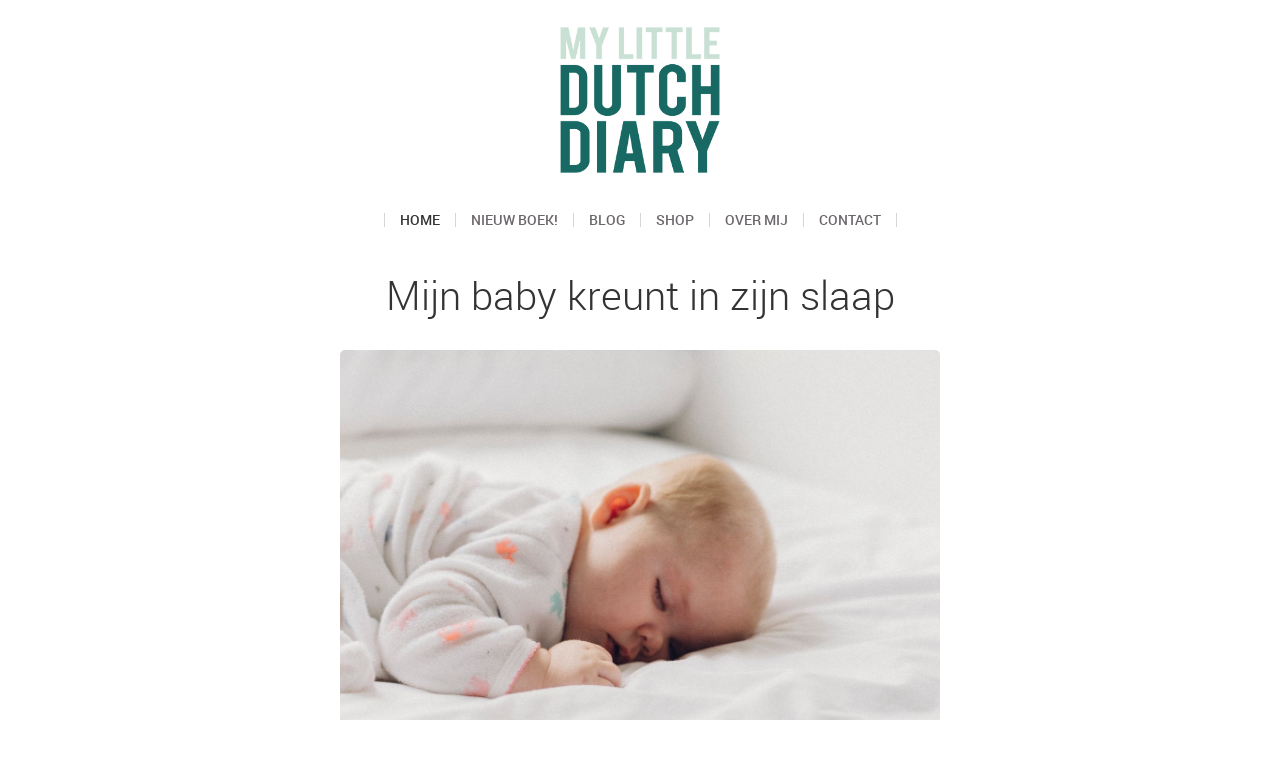

--- FILE ---
content_type: text/html
request_url: https://www.mylittledutchdiary.com/nl/home/mijn-baby-kreunt-in-zijn-slaap/
body_size: 6074
content:
<!DOCTYPE html>
<html lang="nl">
    <head>
        <title>Mijn baby kreunt in zijn slaap</title>
<meta charset="utf-8">
<meta name="viewport" content="width=device-width, initial-scale=1.0">
<meta name="description" content="&lsquo;Mijn baby kreunt en perst in zijn slaap zodra hij op zijn rug slaapt, zo hard dat wij er niet van kunnen slapen. Hoe komt dit en wat kan ik doen?&rsquo;">
<meta property="og:title" content="Mijn baby kreunt in zijn slaap">
<meta property="og:description" content="&lsquo;Mijn baby kreunt en perst in zijn slaap zodra hij op zijn rug slaapt, zo hard dat wij er niet van kunnen slapen. Hoe komt dit en wat kan ik doen?&rsquo;">
<meta property="og:image" content="https://www.mylittledutchdiary.com/assets/files/baby-tips-dakota-corbin-unsplash-1.jpg">
<meta property="og:type" content="website">
<meta property="og:updated_time" content="1765273624">
<meta name="twitter:title" content="Mijn baby kreunt in zijn slaap">
<meta name="twitter:description" content="&lsquo;Mijn baby kreunt en perst in zijn slaap zodra hij op zijn rug slaapt, zo hard dat wij er niet van kunnen slapen. Hoe komt dit en wat kan ik doen?&rsquo;">
<meta name="twitter:image" content="https://www.mylittledutchdiary.com/assets/files/baby-tips-dakota-corbin-unsplash-1.jpg">
        <link rel="shortcut icon" href="data:;base64,iVBORw0KGgo=">
        <link rel="canonical" href="https://www.mylittledutchdiary.com/nl/home/mijn-baby-kreunt-in-zijn-slaap/">
        <link rel="preload" href="/assets/fonts/abel/abel-regular.woff2" as="font" type="font/woff2" crossorigin="anonymous">
<link rel="preload" href="/assets/fonts/clear-sans/clear-sans-light.woff2" as="font" type="font/woff2" crossorigin="anonymous">
<link rel="preload" href="/assets/fonts/roboto/roboto-light.woff2" as="font" type="font/woff2" crossorigin="anonymous">
<link rel="preload" href="/assets/fonts/roboto/roboto-regular.woff2" as="font" type="font/woff2" crossorigin="anonymous">
<link rel="preload" href="/assets/fonts/roboto/roboto-medium.woff2" as="font" type="font/woff2" crossorigin="anonymous">
<link rel="preload" href="/assets/fonts/roboto/roboto-bold.woff2" as="font" type="font/woff2" crossorigin="anonymous">
<link rel="stylesheet" href="/assets/css/fonts.css?v=1765273624">
        <link rel="stylesheet" href="/assets/css/website.css?v=1765273624">
        <link rel="stylesheet" href="/assets/css/page-546092.css?v=1765273624">
        <script>
    const LANGUAGE_CODE = 'nl';
</script>
<script src="/assets/vendors/jquery/jquery.min.js"></script>
        <script>
  !function(f,b,e,v,n,t,s)
  {if(f.fbq)return;n=f.fbq=function(){n.callMethod?
  n.callMethod.apply(n,arguments):n.queue.push(arguments)};
  if(!f._fbq)f._fbq=n;n.push=n;n.loaded=!0;n.version='2.0';
  n.queue=[];t=b.createElement(e);t.async=!0;
  t.src=v;s=b.getElementsByTagName(e)[0];
  s.parentNode.insertBefore(t,s)}(window, document,'script',
  'https://connect.facebook.net/en_US/fbevents.js');
  fbq('init', '173788693479745');
  fbq('track', 'PageView');
</script>
<noscript><img height="1" width="1" style="display:none"
  src="https://www.facebook.com/tr?id=173788693479745&ev=PageView&noscript=1"
/></noscript>
<meta name="google-site-verification" content="aIVOda_PKlT8HCTnAS7wv9CuoRumdzUhmn2lUGCmYh8" />
        
        <script src="/js/script.js" defer data-domain="mylittledutchdiary.com"></script>
        <script>
(function(i,s,o,g,r,a,m){i['GoogleAnalyticsObject']=r;i[r]=i[r]||function(){
(i[r].q=i[r].q||[]).push(arguments)},i[r].l=1*new Date();a=s.createElement(o),
m=s.getElementsByTagName(o)[0];a.async=1;a.src=g;m.parentNode.insertBefore(a,m)
})(window,document,'script','//www.google-analytics.com/analytics.js','ga');

ga('create', 'UA-136692861-3', 'auto');
ga('send', 'pageview');
</script>

<!-- Google tag (gtag.js) -->
<script async src="https://www.googletagmanager.com/gtag/js?id=G-E5PP05LXL3"></script>
<script>
  window.dataLayer = window.dataLayer || [];
  function gtag(){dataLayer.push(arguments);}
  gtag('js', new Date());

  gtag('config', 'G-E5PP05LXL3');
</script>
    </head>
    <body>
        <!-- LinkPizza -->
<script>
   (function(p,z,Z){
       z=p.createElement("script");z.async=1;
       z.src="https://pzz.io/pzz.js?uid=61977&host="+p.domain;
       (p.head||p.documentElement).insertBefore(z,Z);
   })(document);
</script>
        
        <div class="page" id="page-546092">
		<header class="block-1-1">
			<div class="container">
				<div class="row">
					<div class="col">
						<a class="media-1" href="/nl/">
							
						
							<img src="/assets/files/mldd-groen.jpg" srcset="/assets/files/mldd-groen.480x0x0x100.jpg 480w, /assets/files/mldd-groen.960x0x0x100.jpg 960w, /assets/files/mldd-groen.1920x0x0x100.jpg 1920w, /assets/files/mldd-groen.jpg 1921w" sizes="(max-width: 480px) 480px, (max-width: 960px) 960px, (max-width: 1920px) 1920px, 1921px" alt="My little dutch diary logo"></a>
					</div>
				</div>
			</div>
		</header>
		<header class="block-78-2">
			<div class="container">
				<div class="row">
					<div class="col">
						<div class="menu">
							<a class="control-1 handler" href="#">
								<img src="/assets/files/menu.svg" alt>
							</a>
							<div class="block-78-2-mobile-menu mobile-menu">
								<div class="outer">
									<div class="inner box">
										<nav class="menu-1" data-levels="2">
											<ul><li class="active page-233763"><a href="/nl/">Home</a></li><li class="has-submenu page-2165751"><a href="/nl/nieuw-boek/de-tijd-van-het-hart/">Nieuw boek!</a><ul><li class="page-2141839"><a href="/nl/nieuw-boek/de-tijd-van-het-hart/">De tijd van het hart</a></li><li class="page-233773"><a href="/nl/nieuw-boek/tweelingboek/">Tweelingboek</a></li></ul></li><li class="has-submenu page-233775"><a href="/nl/blog/tweelingen/">Blog</a><ul><li class="page-858703"><a href="/nl/blog/bewust-leven/">Bewust leven</a></li><li class="page-237301"><a href="/nl/blog/tweelingen/">Tweelingen</a></li><li class="page-301306"><a href="/nl/blog/moederschap/">Moederschap</a></li></ul></li><li class="has-submenu page-499672"><a href="/nl/shop/engelenboodschappen/">Shop</a><ul><li class="page-973881"><a href="/nl/shop/kinderwens-meditaties/">Kinderwens meditaties</a></li><li class="page-499675"><a href="/nl/shop/engelenboodschappen/">Engelenboodschappen</a></li><li class="page-321476"><a href="/nl/shop/ecourse-bevallingsverhaal/">Ecourse bevallingsverhaal</a></li></ul></li><li class="page-233771"><a href="/nl/over-mij/">Over mij</a></li><li class="page-233765"><a href="/nl/contact/">Contact</a></li></ul>
										</nav>
									</div>
								</div>
							</div>
						</div>
					</div>
				</div>
			</div>
		</header>
		<section id="block-8-4787639">
			<div class="container">
				<div class="row">
					<div class="col">
						<div class="box">
							<h1 class="heading-2">Mijn baby kreunt in zijn slaap</h1>
							
							
						</div>
					</div>
				</div>
			</div>
		</section>
		<section id="block-39-4787638">
			<div class="container">
				<div class="row">
					<div class="col">
						<div class="box">
							<div class="media-2" data-size="1280x0" data-ratio="16x9" data-position="center-middle">
								<img src="/assets/files/baby-tips-dakota-corbin-unsplash-1.1280x0.jpg" srcset="/assets/files/baby-tips-dakota-corbin-unsplash-1.640x0.jpg 640w, /assets/files/baby-tips-dakota-corbin-unsplash-1.1280x0.jpg 1280w" sizes="(max-width: 640px) 640px, 1280px" alt="baby kreunt in slaap reflux tips">
							</div>
							
						</div>
					</div>
				</div>
			</div>
		</section>
		<section id="block-72-4787624">
			<div class="container">
				<div class="row">
					<div class="col col-1">
						<div class="box-1 empty">
							
							
							
							
						</div>
					</div>
				</div>
				<div class="row">
					<div class="col col-2 col-md-7">
						<div class="box-2">
							<div class="text-2">
								<p>&lsquo;Mijn baby kreunt en perst in zijn slaap zodra hij op zijn rug slaapt, zo hard dat wij er niet van kunnen slapen. Hoe komt dit en wat kan ik doen?&rsquo;</p>
							</div>
							<div class="text-3">
								<p>Ik had er nog nooit van gehoord, maar &lsquo;slaapkreunen&rsquo; is als ik het internet mag geloven een onschuldige aandoening, waar zowel volwassenen als kinderen last van kunnen hebben. Toen onze baby echter met een paar weken oud in haar slaap begon te kreunen, wist ik meteen dat dit niet onschuldig was. Het kreunen klonk hard en hield vrijwel de hele nacht aan. Soms was ze een minuut of vijf &agrave; tien stil en dan begon het kreunen weer. Dit kon toch geen onschuldige aandoening zijn? Ik sloeg aan het googelen en ontdekte dat het kreunen veel voorkomt bij prematuur geboren baby's (&lsquo;prematuur kreunen&rsquo;), maar onze derde baby is (in tegenstelling tot de eerste twee) niet prematuur geboren. Ook ontdekte ik dat sommige ouders hun kreunende baby maar op een andere kamer legden of met oordoppen in sliepen.&nbsp; Ik weet niet hoe hard het kreunen van hun baby&rsquo;s klonk, maar vast niet zo hard en zorgwekkend als dat van onze baby. Het viel me op dat ons meisje tevens veel slikte en vaak de hik had, dat ze soms melk terug spuugde (niet heel veel en ook niet vaak) en soms zurig rook. Het enige wat ze wilde was boven op ons slapen. Omdat ze dan op haar buikje lag, probeerde ik overdag uit of ze op haar buikje wilde slapen. Dit ging goed. Verder wilde ze eigenlijk alleen slapen in de draagdoek en de Maxi Cosi en &rsquo;s nachts dus boven op ons. Dat hielden we een week of zes vol, maar toen hadden we zo&rsquo;n rugpijn dat er echt iets moest gebeuren.</p>
								<p>Ik herkende inmiddels de symptomen van reflux, omdat de tweeling, die prematuur is geboren, ook (verborgen) reflux had gehad. Waar bij hen vooral veel huilen en overstrekken de symptomen waren, zag ik nu vooral het slikken, hikken en slaapkreunen. De gemene deler was dat mijn baby&rsquo;s onder geen beding op hun rug wilden liggen. Ik nam &lsquo;s nachts een filmpje op van het kreunen en ging daarmee naar de huisarts om te vragen om medicijnen tegen reflux. De huisarts hoefde het filmpje niet eens te zien, na het aanhoren van mijn verhaal en een kort overleg met de kinderarts kreeg ik een recept voor Nexium mee. Nadat we begonnen met het toedienen van Nexium zagen we heel snel verbetering in de refluxklachten. We bezochten ook een osteopaat, die voor onze baby de zijligging aanraadde. We durfden onze baby &rsquo;s nachts niet op haar buik te leggen, maar de zijligging in combinatie met een <span style="text-decoration: underline;"><a href="https://www.bol.com/nl/p/doomoo-basics-zijligkussen-baby/9200000025059653/" target="_blank">zijligkussen</a></span> durfden we wel aan (overigens is de rugligging de veiligste ligging voor een baby). We gebruikten daarnaast het lakentje van Fedde en Kees. Dat was goed te gebruiken in combinatie met het zijligkussen en gaf ons meisje een extra geborgen gevoel. Ook had ik het idee dat ze op die manier nog stabieler tussen de zijligkussens lag. Een week na het starten met de Nexium en de zijligging &lsquo;s nachts sliep ons meisje weer de hele nacht in haar eigen bedje zonder te kreunen. Ze was weer de heerlijk ontspannen baby die ze de eerste twee weken na de geboorte was. Het duurde wel nog wat langer voor we het slapen overdag helemaal op de rit hadden &ndash; daarover vertel ik een volgende keer meer.</p>
								<p>Laat je dus niet te snel wijsmaken dat slaapkreunen onschuldig is en er niets aan is te doen, maar luister naar je moeder- (of vader)gevoel. Klinkt het kreunen onschuldig en ligt je kindje er heerlijk bij te slapen, dan zijn oordoppen misschien voldoende. Maar klinkt het kreunen hard en houdt het lang aan, trek dan aan de bel bij de huisarts of kinderarts (het consultatiebureau kun je overslaan, daar raadden ze bij mij alleen johannesbroodpitmeel aan en het ophogen van &eacute;&eacute;n kant van het bed, iets wat er bij ons alleen maar voor zorgde dat het langer duurde voor we echt een goede oplossing hadden). De meeste artsen staan niet te springen om een pasgeboren baby medicijnen voor te schrijven, dus vertel goed wat alle symptomen zijn en neem een filmpje mee van het gedrag van je baby.&nbsp;</p>
								<h2 class="heading-4">De beste tips bij slaapkreunen op een rij:</h2> <ol>
								<li>Achterhaal de oorzaak van het slaapkreunen. Is het reflux, zijn het darmkrampjes of iets anders? Het is raadzaam om bij te houden wanneer je baby last heeft van het kreunen en of het over gaat als hij rechtop gehouden wordt, bijvoorbeeld in een draagdoek. Wil je baby graag rechtop gehouden worden, dan speelt reflux waarschijnlijk een rol. Wil je meer weten over reflux, lees dan het boek <span style="text-decoration: underline;"><a href="https://www.bol.com/nl/p/baby-reflux/9200000077896159/?bltgh=glswbC6Oee-vQTO0pGtPSQ.2_9.10.ProductTitle" target="_blank">Baby reflux </a></span>van Stefanie Molenaar. Heb je het gevoel dat het slaapkreunen onschuldig is omdat je baby tijdens het kreunen tevreden lijkt, dan is dat waarschijnlijk ook zo.&nbsp;</li>
								<li>Als je het aandurft kun je overdag kijken of je baby wel goed en zonder te kreunen slaapt als hij op zijn buikje of zij ligt &ndash; dat laatste kun je proberen met een <a href="https://www.bol.com/nl/p/doomoo-basics-zijligkussen-baby/9200000025059653/" target="_blank"><span style="text-decoration: underline;">zijligkussen</span>.</a> Houd je baby steeds goed in de gaten omdat deze slaaphoudingen niet worden aanbevolen. Omdat de zijligging bij ons zo goed werkte, durfden wij dat op een gegeven moment ook &rsquo;s nachts te proberen.</li>
								<li>Bij ernstige reflux werken alleen medicijnen goed is mijn ervaring, maar ook een osteopaat kan uitkomst bieden. Je kunt ook een week of twee medicijnen proberen en stoppen als je geen verbetering ziet. Als de klachten aanhouden en het duidelijk meer is dan alleen wat krampjes, zou ik gaan testen op koemelkallergie door een tijd andere voeding aan te bieden of bij borstvoeding een paar weken zelf geen melkproducten te nemen.</li>
								<li>Heb je het vermoeden van reflux, experimenteer dan met het bedje aan &eacute;&eacute;n kant omhoog zetten (werkte bij ons overigens niet) en houd je baby na elke voeding een half uur rechtop. Een hangmatje schijnen sommige baby&rsquo;s ook fijn te vinden (ook officieel niet veilig trouwens, maar als je overdag goed oplet valt het te proberen).</li>
								<li>Een <a href="https://www.bol.com/nl/p/numsy-original-white-noise-machine-baby-slaaptrainer-witte-ruis-baby-slaaphulp-slaap-geluidsmachine-muziekdoosje/9200000116695778/?bltgh=vlxROTYvqRt3Cv-U9ftOWw.2_36.37.ProductTitle" target="_blank"><span style="text-decoration: underline;">apparaatje met white noise</span></a> kan je baby kalmeren en kan er ook voor zorgen dat je zelf minder last hebt van de kreungeluiden.</li> </ol>
								<p>LEES OOK:</p>
								<ul>
									<li><span style="text-decoration: underline;"><a href="/nl/home/hoe-breng-ik-in-mijn-eentje-onze-tweeling-naar-bed/">O jee denk mee: Hoe breng ik in mijn eentje onze tweeling naar bed?</a></span></li>
									<li><span style="text-decoration: underline;"><a href="/nl/home/wel-of-niet-nog-een-derde-kind-na-de-tweeling/">O jee denk mee: Wel of niet nog een derde kind na de tweeling?</a></span></li>
									<li><span style="text-decoration: underline;"><a href="/nl/home/mijn-tweeling-bijt/">O jee denk mee: Mijn tweeling bijt</a></span></li>
									<li><span style="text-decoration: underline;"><a href="/nl/blog/tweelingen/de-10-allerbeste-tips-voor-onrustige-baby-s-door-tweelingouders/">De 10 allerbeste tips voor onrustige baby's door tweelingouders</a></span></li>
								</ul>
							</div>
							
						</div>
					</div>
					<div class="col col-3 col-md-5">
						<article class="row">
							<div class="col col-4 col-xs-3">
								<div class="media-3" data-size="240x0" data-ratio="3x2">
									<img src="/assets/files/janneke-jonkman-feb2014-klein.240x0.jpg" srcset="/assets/files/janneke-jonkman-feb2014-klein.240x0.jpg 240w, /assets/files/janneke-jonkman-feb2014-klein.480x0.jpg 480w" sizes="240px" alt>
								</div>
							</div>
							<div class="col col-5 col-xs-9">
								<div class="box-1">
									<h3 class="heading-4">Janneke Jonkman</h3>
									<div class="text-4">
										<p>Janneke is het gezicht achter My Little Dutch Diary en schrijver van onder meer 'O jee, het zijn er twee'.&nbsp;<span style="text-decoration: underline;"></span></p>
									</div>
									<div class="button-wrapper">
										<a class="button-5" href="/nl/over-mij/">Meer over Janneke</a>
									</div>
								</div>
							</div>
						</article>
						<article class="row">
							<div class="col col-4 col-xs-3 empty">
								
								
								
							</div>
							<div class="col col-5 col-xs-9">
								<div class="box-3">
									<h3 class="heading-4">Hierna lezen:</h3>
									<div class="text-4">
										<p><span style="text-decoration: underline;"><a href="/nl/blog/moederschap/10-redenen-om-borstvoeding-te-geven-die-je-nog-niet-had-bedacht/">10 redenen om borstvoeding te geven die je nog niet had bedacht</a></span></p>
									</div>
									<div class="button-wrapper">
										<a class="button-5" href="/nl/blog/moederschap/10-redenen-om-borstvoeding-te-geven-die-je-nog-niet-had-bedacht/">Meer lezen</a>
									</div>
								</div>
							</div>
						</article>
					</div>
				</div>
			</div>
		</section>
		<footer class="block-13-1">
			<div class="container">
				<div class="row row-md-split">
					<div class="col col-1">
						<a class="media-1" href="https://www.instagram.com/mylittledutchdiary/?hl=nl" target="_blank">
							<img src="/assets/files/instagram-open-circle.svg" alt>
						</a>
						<nav class="menu-3">
							<ul><li class="active page-233763"><a href="/nl/">Home</a></li><li class="page-2165751"><a href="/nl/nieuw-boek/de-tijd-van-het-hart/">Nieuw boek!</a></li><li class="page-233775"><a href="/nl/blog/tweelingen/">Blog</a></li><li class="page-499672"><a href="/nl/shop/engelenboodschappen/">Shop</a></li><li class="page-233771"><a href="/nl/over-mij/">Over mij</a></li><li class="page-233765"><a href="/nl/contact/">Contact</a></li></ul>
						</nav>
					</div>
					<div class="col col-2">
						<div class="text-6">
							<p><span style="text-decoration: underline;"><a href="/nl/privacyverklaring/">Privacybeleid</a></span> &copy;2019 Janneke Jonkman</p>
						</div>
					</div>
				</div>
			</div>
		</footer>
	</div>

        
        <script src="/assets/js/script.js?v=1765273624"></script>
<script>
    window.addEventListener('load', () => {
        
new Menu({selector: '.block-78-2 .menu', aside: false, bottom: true});

if (window.parent !== window) {
            window.parent.postMessage({'height': document.body.scrollHeight});
        }
    });
</script>
    </body>
</html>

--- FILE ---
content_type: text/css
request_url: https://www.mylittledutchdiary.com/assets/css/fonts.css?v=1765273624
body_size: 112
content:
@charset 'UTF-8';

@font-face {
	font-family: 'abel';
	font-weight: 400;
	font-display: swap;
	src: url('/assets/fonts/abel/abel-regular.woff2') format('woff2'),
	     url('/assets/fonts/abel/abel-regular.woff') format('woff');
}
@font-face {
	font-family: 'abel-regular';
	font-weight: 400;
	font-display: swap;
	src: url('/assets/fonts/abel/abel-regular.woff2') format('woff2'),
	     url('/assets/fonts/abel/abel-regular.woff') format('woff');
}
@font-face {
	font-family: 'clear-sans-light';
	font-weight: 300;
	font-display: swap;
	src: url('/assets/fonts/clear-sans/clear-sans-light.woff2') format('woff2'),
	     url('/assets/fonts/clear-sans/clear-sans-light.woff') format('woff');
}
@font-face {
	font-family: 'roboto-light';
	font-weight: 300;
	font-display: swap;
	src: url('/assets/fonts/roboto/roboto-light.woff2') format('woff2'),
	     url('/assets/fonts/roboto/roboto-light.woff') format('woff');
}
@font-face {
	font-family: 'roboto';
	font-weight: 400;
	font-display: swap;
	src: url('/assets/fonts/roboto/roboto-regular.woff2') format('woff2'),
	     url('/assets/fonts/roboto/roboto-regular.woff') format('woff');
}
@font-face {
	font-family: 'roboto-regular';
	font-weight: 400;
	font-display: swap;
	src: url('/assets/fonts/roboto/roboto-regular.woff2') format('woff2'),
	     url('/assets/fonts/roboto/roboto-regular.woff') format('woff');
}
@font-face {
	font-family: 'roboto-medium';
	font-weight: 500;
	font-display: swap;
	src: url('/assets/fonts/roboto/roboto-medium.woff2') format('woff2'),
	     url('/assets/fonts/roboto/roboto-medium.woff') format('woff');
}
@font-face {
	font-family: 'roboto-bold';
	font-weight: 700;
	font-display: swap;
	src: url('/assets/fonts/roboto/roboto-bold.woff2') format('woff2'),
	     url('/assets/fonts/roboto/roboto-bold.woff') format('woff');
}


--- FILE ---
content_type: text/css
request_url: https://www.mylittledutchdiary.com/assets/css/website.css?v=1765273624
body_size: 12519
content:
::placeholder{opacity:1}body,div,header,nav,main,section,article,footer,h1,h2,h3,h4,h5,h6,p,a,span,dl,dt,dd,ol,ul,li,pre,xmp,figure,fieldset,legend,label,input,select,textarea,button,x-shape,x-shape-bg,x-gallery{box-sizing:border-box}body,h1,h2,h3,h4,h5,h6,p,dl,dd,ol,ul,hr,pre,xmp,figure,fieldset,input,select,textarea,button{margin:0}h1,h2,h3,h4,h5,h6{font-size:inherit;font-weight:inherit}ol,ul,fieldset,legend,input,textarea,button,th,td{padding:0}a,input,select,textarea,button,[contenteditable],[tabindex]{outline:none}a{color:inherit;-webkit-tap-highlight-color:transparent;text-decoration:none}a img{border-width:0}hr{border-style:solid;border-width:1px 0 0}fieldset,iframe{border-width:0}input:focus,select:focus,textarea:focus,button:focus{outline:none}input[type="button"],input[type="color"],input[type="date"],input[type="datetime-local"],input[type="email"],input[type="file"],input[type="month"],input[type="number"],input[type="password"],input[type="reset"],input[type="search"],input[type="submit"],input[type="tel"],input[type="text"],input[type="time"],input[type="url"],input[type="week"],select,textarea,button{border-radius:0;border-width:0;color:inherit;font:inherit}input[type="date"],input[type="datetime-local"],input[type="email"],input[type="file"],input[type="number"],input[type="password"],input[type="search"],input[type="tel"],input[type="text"],input[type="url"],textarea{appearance:none;background-color:transparent;display:block;width:100%}input[type="button"],input[type="reset"],input[type="submit"],button{appearance:button;cursor:pointer;white-space:nowrap}input[type="image"]{border-radius:0}button{background-color:transparent;border-width:0}table{border-collapse:collapse}th{text-align:left}x-shape,x-shape-bg,x-gallery{display:block}@keyframes spin{from{transform:rotate(0deg)}to{transform:rotate(360deg)}}.measure{display:block !important;overflow:hidden !important;visibility:hidden !important}.noheight{height:auto !important;max-height:none !important}.nowidth{max-width:none !important;width:auto !important}.notransform{transform:none !important}.notransition{transition-property:none !important}.container,.row,.col{display:flex;position:relative}.container,.col{flex-direction:column}.container>.row:first-child:last-child,.col>.row:first-child:last-child{flex-grow:1}.container{justify-content:center;margin-left:auto;margin-right:auto;max-width:100%;width:1024px}.row,.col{max-height:100%}.row{flex-wrap:wrap}.col{width:100%}.col>*{max-width:100%}.clearfix{clear:both;display:none}.hidden-xs{display:none !important}.visible-xs{display:block !important}.span-xs{padding:0 !important}.span-h-xs{padding-left:0 !important;padding-right:0 !important}.span-v-xs{padding-bottom:0 !important;padding-top:0 !important}.row-xs-split{flex-wrap:nowrap;justify-content:space-between}.row-xs-split>.col{width:auto}.col-xs-1{width:8.33333333%}.col-xs-2{width:16.66666667%}.col-xs-3{width:25%}.col-xs-4{width:33.33333333%}.col-xs-5{width:41.66666667%}.col-xs-6{width:50%}.col-xs-7{width:58.33333333%}.col-xs-8{width:66.66666667%}.col-xs-9{width:75%}.col-xs-10{width:83.33333333%}.col-xs-11{width:91.66666667%}.col-xs-12{width:100%}.col-xs-offset-0{margin-left:0}.col-xs-offset-1{margin-left:8.33333333%}.col-xs-offset-2{margin-left:16.66666667%}.col-xs-offset-3{margin-left:25%}.col-xs-offset-4{margin-left:33.33333333%}.col-xs-offset-5{margin-left:41.66666667%}.col-xs-offset-6{margin-left:50%}.col-xs-offset-7{margin-left:58.33333333%}.col-xs-offset-8{margin-left:66.66666667%}.col-xs-offset-9{margin-left:75%}.col-xs-offset-10{margin-left:83.33333333%}.col-xs-offset-11{margin-left:91.66666667%}.col-xs-offset-12{margin-left:100%}.col-xs-pull-0{right:0}.col-xs-pull-1{right:8.33333333%}.col-xs-pull-2{right:16.66666667%}.col-xs-pull-3{right:25%}.col-xs-pull-4{right:33.33333333%}.col-xs-pull-5{right:41.66666667%}.col-xs-pull-6{right:50%}.col-xs-pull-7{right:58.33333333%}.col-xs-pull-8{right:66.66666667%}.col-xs-pull-9{right:75%}.col-xs-pull-10{right:83.33333333%}.col-xs-pull-11{right:91.66666667%}.col-xs-pull-12{right:100%}.col-xs-push-0{left:0}.col-xs-push-1{left:8.33333333%}.col-xs-push-2{left:16.66666667%}.col-xs-push-3{left:25%}.col-xs-push-4{left:33.33333333%}.col-xs-push-5{left:41.66666667%}.col-xs-push-6{left:50%}.col-xs-push-7{left:58.33333333%}.col-xs-push-8{left:66.66666667%}.col-xs-push-9{left:75%}.col-xs-push-10{left:83.33333333%}.col-xs-push-11{left:91.66666667%}.col-xs-push-12{left:100%}@media (min-width:480px){.hidden-sm{display:none !important}.visible-sm{display:block !important}.span-sm{padding:0 !important}.span-h-sm{padding-left:0 !important;padding-right:0 !important}.span-v-sm{padding-bottom:0 !important;padding-top:0 !important}.row-sm-split{flex-wrap:nowrap;justify-content:space-between}.row-sm-split>.col{width:auto}.col-sm-1{width:8.33333333%}.col-sm-2{width:16.66666667%}.col-sm-3{width:25%}.col-sm-4{width:33.33333333%}.col-sm-5{width:41.66666667%}.col-sm-6{width:50%}.col-sm-7{width:58.33333333%}.col-sm-8{width:66.66666667%}.col-sm-9{width:75%}.col-sm-10{width:83.33333333%}.col-sm-11{width:91.66666667%}.col-sm-12{width:100%}.col-sm-offset-0{margin-left:0}.col-sm-offset-1{margin-left:8.33333333%}.col-sm-offset-2{margin-left:16.66666667%}.col-sm-offset-3{margin-left:25%}.col-sm-offset-4{margin-left:33.33333333%}.col-sm-offset-5{margin-left:41.66666667%}.col-sm-offset-6{margin-left:50%}.col-sm-offset-7{margin-left:58.33333333%}.col-sm-offset-8{margin-left:66.66666667%}.col-sm-offset-9{margin-left:75%}.col-sm-offset-10{margin-left:83.33333333%}.col-sm-offset-11{margin-left:91.66666667%}.col-sm-offset-12{margin-left:100%}.col-sm-pull-0{right:0}.col-sm-pull-1{right:8.33333333%}.col-sm-pull-2{right:16.66666667%}.col-sm-pull-3{right:25%}.col-sm-pull-4{right:33.33333333%}.col-sm-pull-5{right:41.66666667%}.col-sm-pull-6{right:50%}.col-sm-pull-7{right:58.33333333%}.col-sm-pull-8{right:66.66666667%}.col-sm-pull-9{right:75%}.col-sm-pull-10{right:83.33333333%}.col-sm-pull-11{right:91.66666667%}.col-sm-pull-12{right:100%}.col-sm-push-0{left:0}.col-sm-push-1{left:8.33333333%}.col-sm-push-2{left:16.66666667%}.col-sm-push-3{left:25%}.col-sm-push-4{left:33.33333333%}.col-sm-push-5{left:41.66666667%}.col-sm-push-6{left:50%}.col-sm-push-7{left:58.33333333%}.col-sm-push-8{left:66.66666667%}.col-sm-push-9{left:75%}.col-sm-push-10{left:83.33333333%}.col-sm-push-11{left:91.66666667%}.col-sm-push-12{left:100%}}@media (min-width:768px){.hidden-md{display:none !important}.visible-md{display:block !important}.span-md{padding:0 !important}.span-h-md{padding-left:0 !important;padding-right:0 !important}.span-v-md{padding-bottom:0 !important;padding-top:0 !important}.row-md-split{flex-wrap:nowrap;justify-content:space-between}.row-md-split>.col{width:auto}.col-md-1{width:8.33333333%}.col-md-2{width:16.66666667%}.col-md-3{width:25%}.col-md-4{width:33.33333333%}.col-md-5{width:41.66666667%}.col-md-6{width:50%}.col-md-7{width:58.33333333%}.col-md-8{width:66.66666667%}.col-md-9{width:75%}.col-md-10{width:83.33333333%}.col-md-11{width:91.66666667%}.col-md-12{width:100%}.col-md-offset-0{margin-left:0}.col-md-offset-1{margin-left:8.33333333%}.col-md-offset-2{margin-left:16.66666667%}.col-md-offset-3{margin-left:25%}.col-md-offset-4{margin-left:33.33333333%}.col-md-offset-5{margin-left:41.66666667%}.col-md-offset-6{margin-left:50%}.col-md-offset-7{margin-left:58.33333333%}.col-md-offset-8{margin-left:66.66666667%}.col-md-offset-9{margin-left:75%}.col-md-offset-10{margin-left:83.33333333%}.col-md-offset-11{margin-left:91.66666667%}.col-md-offset-12{margin-left:100%}.col-md-pull-0{right:0}.col-md-pull-1{right:8.33333333%}.col-md-pull-2{right:16.66666667%}.col-md-pull-3{right:25%}.col-md-pull-4{right:33.33333333%}.col-md-pull-5{right:41.66666667%}.col-md-pull-6{right:50%}.col-md-pull-7{right:58.33333333%}.col-md-pull-8{right:66.66666667%}.col-md-pull-9{right:75%}.col-md-pull-10{right:83.33333333%}.col-md-pull-11{right:91.66666667%}.col-md-pull-12{right:100%}.col-md-push-0{left:0}.col-md-push-1{left:8.33333333%}.col-md-push-2{left:16.66666667%}.col-md-push-3{left:25%}.col-md-push-4{left:33.33333333%}.col-md-push-5{left:41.66666667%}.col-md-push-6{left:50%}.col-md-push-7{left:58.33333333%}.col-md-push-8{left:66.66666667%}.col-md-push-9{left:75%}.col-md-push-10{left:83.33333333%}.col-md-push-11{left:91.66666667%}.col-md-push-12{left:100%}}@media (min-width:1024px){.hidden-lg{display:none !important}.visible-lg{display:block !important}.span-lg{padding:0 !important}.span-h-lg{padding-left:0 !important;padding-right:0 !important}.span-v-lg{padding-bottom:0 !important;padding-top:0 !important}.row-lg-split{flex-wrap:nowrap;justify-content:space-between}.row-lg-split>.col{width:auto}.col-lg-1{width:8.33333333%}.col-lg-2{width:16.66666667%}.col-lg-3{width:25%}.col-lg-4{width:33.33333333%}.col-lg-5{width:41.66666667%}.col-lg-6{width:50%}.col-lg-7{width:58.33333333%}.col-lg-8{width:66.66666667%}.col-lg-9{width:75%}.col-lg-10{width:83.33333333%}.col-lg-11{width:91.66666667%}.col-lg-12{width:100%}.col-lg-offset-0{margin-left:0}.col-lg-offset-1{margin-left:8.33333333%}.col-lg-offset-2{margin-left:16.66666667%}.col-lg-offset-3{margin-left:25%}.col-lg-offset-4{margin-left:33.33333333%}.col-lg-offset-5{margin-left:41.66666667%}.col-lg-offset-6{margin-left:50%}.col-lg-offset-7{margin-left:58.33333333%}.col-lg-offset-8{margin-left:66.66666667%}.col-lg-offset-9{margin-left:75%}.col-lg-offset-10{margin-left:83.33333333%}.col-lg-offset-11{margin-left:91.66666667%}.col-lg-offset-12{margin-left:100%}.col-lg-pull-0{right:0}.col-lg-pull-1{right:8.33333333%}.col-lg-pull-2{right:16.66666667%}.col-lg-pull-3{right:25%}.col-lg-pull-4{right:33.33333333%}.col-lg-pull-5{right:41.66666667%}.col-lg-pull-6{right:50%}.col-lg-pull-7{right:58.33333333%}.col-lg-pull-8{right:66.66666667%}.col-lg-pull-9{right:75%}.col-lg-pull-10{right:83.33333333%}.col-lg-pull-11{right:91.66666667%}.col-lg-pull-12{right:100%}.col-lg-push-0{left:0}.col-lg-push-1{left:8.33333333%}.col-lg-push-2{left:16.66666667%}.col-lg-push-3{left:25%}.col-lg-push-4{left:33.33333333%}.col-lg-push-5{left:41.66666667%}.col-lg-push-6{left:50%}.col-lg-push-7{left:58.33333333%}.col-lg-push-8{left:66.66666667%}.col-lg-push-9{left:75%}.col-lg-push-10{left:83.33333333%}.col-lg-push-11{left:91.66666667%}.col-lg-push-12{left:100%}}@media (min-width:1280px){.hidden-xl{display:none !important}.visible-xl{display:block !important}.span-xl{padding:0 !important}.span-h-xl{padding-left:0 !important;padding-right:0 !important}.span-v-xl{padding-bottom:0 !important;padding-top:0 !important}.row-xl-split{flex-wrap:nowrap;justify-content:space-between}.row-xl-split>.col{width:auto}.col-xl-1{width:8.33333333%}.col-xl-2{width:16.66666667%}.col-xl-3{width:25%}.col-xl-4{width:33.33333333%}.col-xl-5{width:41.66666667%}.col-xl-6{width:50%}.col-xl-7{width:58.33333333%}.col-xl-8{width:66.66666667%}.col-xl-9{width:75%}.col-xl-10{width:83.33333333%}.col-xl-11{width:91.66666667%}.col-xl-12{width:100%}.col-xl-offset-0{margin-left:0}.col-xl-offset-1{margin-left:8.33333333%}.col-xl-offset-2{margin-left:16.66666667%}.col-xl-offset-3{margin-left:25%}.col-xl-offset-4{margin-left:33.33333333%}.col-xl-offset-5{margin-left:41.66666667%}.col-xl-offset-6{margin-left:50%}.col-xl-offset-7{margin-left:58.33333333%}.col-xl-offset-8{margin-left:66.66666667%}.col-xl-offset-9{margin-left:75%}.col-xl-offset-10{margin-left:83.33333333%}.col-xl-offset-11{margin-left:91.66666667%}.col-xl-offset-12{margin-left:100%}.col-xl-pull-0{right:0}.col-xl-pull-1{right:8.33333333%}.col-xl-pull-2{right:16.66666667%}.col-xl-pull-3{right:25%}.col-xl-pull-4{right:33.33333333%}.col-xl-pull-5{right:41.66666667%}.col-xl-pull-6{right:50%}.col-xl-pull-7{right:58.33333333%}.col-xl-pull-8{right:66.66666667%}.col-xl-pull-9{right:75%}.col-xl-pull-10{right:83.33333333%}.col-xl-pull-11{right:91.66666667%}.col-xl-pull-12{right:100%}.col-xl-push-0{left:0}.col-xl-push-1{left:8.33333333%}.col-xl-push-2{left:16.66666667%}.col-xl-push-3{left:25%}.col-xl-push-4{left:33.33333333%}.col-xl-push-5{left:41.66666667%}.col-xl-push-6{left:50%}.col-xl-push-7{left:58.33333333%}.col-xl-push-8{left:66.66666667%}.col-xl-push-9{left:75%}.col-xl-push-10{left:83.33333333%}.col-xl-push-11{left:91.66666667%}.col-xl-push-12{left:100%}}body{overflow-x:hidden}body.disabled::after,body.loading::after{content:"";inset:0;position:fixed}body.loading{opacity:0.5}.page{align-items:center;display:flex;flex-direction:column;justify-content:flex-start;min-height:100vh;position:relative}.page>*{width:100%}.page header,.page section,.page footer{display:flex;flex-direction:column;flex-shrink:0;position:relative}.page header>*,.page section>*,.page footer>*{max-width:100%}.page header>.container,.page section>.container,.page footer>.container{flex-grow:1;max-height:100%}div:not(.timeline):empty,article:empty,form:empty,fieldset:empty{padding:0 !important}.box,[class^="box-"],[class*=" box-"]{position:relative}.box,[class^="box-"],[class*=" box-"],.box>x-shape,[class^="box-"]>x-shape,[class*=" box-"]>x-shape{display:flex;flex-direction:column}.box:last-child,[class^="box-"]:last-child,[class*=" box-"]:last-child{margin-bottom:0 !important;margin-right:0 !important}.menu-1 ul,.menu-2 ul,.menu-3 ul,.menu-4 ul,.menu-5 ul,.menu-6 ul,.dropdown-menu-1 ul,.dropdown-menu-2 ul,.dropdown-menu-3 ul,.hamburger-menu-1 ul,.hamburger-menu-2 ul,.hamburger-menu-3 ul,.hamburger-menu-4 ul{display:flex;flex-direction:column;list-style-type:none}.menu-1 ul li>a,.menu-2 ul li>a,.menu-3 ul li>a,.menu-4 ul li>a,.menu-5 ul li>a,.menu-6 ul li>a,.dropdown-menu-1 ul li>a,.dropdown-menu-2 ul li>a,.dropdown-menu-3 ul li>a,.hamburger-menu-1 ul li>a,.hamburger-menu-2 ul li>a,.hamburger-menu-3 ul li>a,.hamburger-menu-4 ul li>a,.menu-1 ul li>a span,.menu-2 ul li>a span,.menu-3 ul li>a span,.menu-4 ul li>a span,.menu-5 ul li>a span,.menu-6 ul li>a span,.dropdown-menu-1 ul li>a span,.dropdown-menu-2 ul li>a span,.dropdown-menu-3 ul li>a span,.hamburger-menu-1 ul li>a span,.hamburger-menu-2 ul li>a span,.hamburger-menu-3 ul li>a span,.hamburger-menu-4 ul li>a span{display:block}.menu-1 ul li>a .image>img,.menu-2 ul li>a .image>img,.menu-3 ul li>a .image>img,.menu-4 ul li>a .image>img,.menu-5 ul li>a .image>img,.menu-6 ul li>a .image>img,.dropdown-menu-1 ul li>a .image>img,.dropdown-menu-2 ul li>a .image>img,.dropdown-menu-3 ul li>a .image>img,.hamburger-menu-1 ul li>a .image>img,.hamburger-menu-2 ul li>a .image>img,.hamburger-menu-3 ul li>a .image>img,.hamburger-menu-4 ul li>a .image>img,.menu-1 ul li>a .icon>img,.menu-2 ul li>a .icon>img,.menu-3 ul li>a .icon>img,.menu-4 ul li>a .icon>img,.menu-5 ul li>a .icon>img,.menu-6 ul li>a .icon>img,.dropdown-menu-1 ul li>a .icon>img,.dropdown-menu-2 ul li>a .icon>img,.dropdown-menu-3 ul li>a .icon>img,.hamburger-menu-1 ul li>a .icon>img,.hamburger-menu-2 ul li>a .icon>img,.hamburger-menu-3 ul li>a .icon>img,.hamburger-menu-4 ul li>a .icon>img,.menu-1 ul li>a .image>svg,.menu-2 ul li>a .image>svg,.menu-3 ul li>a .image>svg,.menu-4 ul li>a .image>svg,.menu-5 ul li>a .image>svg,.menu-6 ul li>a .image>svg,.dropdown-menu-1 ul li>a .image>svg,.dropdown-menu-2 ul li>a .image>svg,.dropdown-menu-3 ul li>a .image>svg,.hamburger-menu-1 ul li>a .image>svg,.hamburger-menu-2 ul li>a .image>svg,.hamburger-menu-3 ul li>a .image>svg,.hamburger-menu-4 ul li>a .image>svg,.menu-1 ul li>a .icon>svg,.menu-2 ul li>a .icon>svg,.menu-3 ul li>a .icon>svg,.menu-4 ul li>a .icon>svg,.menu-5 ul li>a .icon>svg,.menu-6 ul li>a .icon>svg,.dropdown-menu-1 ul li>a .icon>svg,.dropdown-menu-2 ul li>a .icon>svg,.dropdown-menu-3 ul li>a .icon>svg,.hamburger-menu-1 ul li>a .icon>svg,.hamburger-menu-2 ul li>a .icon>svg,.hamburger-menu-3 ul li>a .icon>svg,.hamburger-menu-4 ul li>a .icon>svg{max-height:100%;max-width:100%;min-height:100%;min-width:100%;vertical-align:top}.menu-1 ul li>a .image>img,.menu-2 ul li>a .image>img,.menu-3 ul li>a .image>img,.menu-4 ul li>a .image>img,.menu-5 ul li>a .image>img,.menu-6 ul li>a .image>img,.dropdown-menu-1 ul li>a .image>img,.dropdown-menu-2 ul li>a .image>img,.dropdown-menu-3 ul li>a .image>img,.hamburger-menu-1 ul li>a .image>img,.hamburger-menu-2 ul li>a .image>img,.hamburger-menu-3 ul li>a .image>img,.hamburger-menu-4 ul li>a .image>img{object-fit:cover}.menu-1 ul li>a .icon>img,.menu-2 ul li>a .icon>img,.menu-3 ul li>a .icon>img,.menu-4 ul li>a .icon>img,.menu-5 ul li>a .icon>img,.menu-6 ul li>a .icon>img,.dropdown-menu-1 ul li>a .icon>img,.dropdown-menu-2 ul li>a .icon>img,.dropdown-menu-3 ul li>a .icon>img,.hamburger-menu-1 ul li>a .icon>img,.hamburger-menu-2 ul li>a .icon>img,.hamburger-menu-3 ul li>a .icon>img,.hamburger-menu-4 ul li>a .icon>img{object-fit:contain}.menu-1 ul li:last-child,.menu-2 ul li:last-child,.menu-3 ul li:last-child,.menu-4 ul li:last-child,.menu-5 ul li:last-child,.menu-6 ul li:last-child,.dropdown-menu-1 ul li:last-child,.dropdown-menu-2 ul li:last-child,.dropdown-menu-3 ul li:last-child,.hamburger-menu-1 ul li:last-child,.hamburger-menu-2 ul li:last-child,.hamburger-menu-3 ul li:last-child,.hamburger-menu-4 ul li:last-child{margin-bottom:0 !important;margin-right:0 !important}.menu-1>ul:last-child,.dropdown-menu-1>ul:last-child,.dropdown-menu-2>ul:last-child{margin-bottom:0 !important;margin-right:0 !important}.menu-2 ul:last-child,.menu-3 ul:last-child,.menu-4 ul:last-child,.menu-5 ul:last-child,.menu-6 ul:last-child,.dropdown-menu-3 ul:last-child,.hamburger-menu-1 ul:last-child,.hamburger-menu-2 ul:last-child,.hamburger-menu-3 ul:last-child,.hamburger-menu-4 ul:last-child{margin-bottom:0 !important;margin-right:0 !important}.menu-1,.menu-2,.menu-3,.menu-4,.menu-5,.menu-6{display:flex;flex-direction:column}.menu-1:last-child,.menu-2:last-child,.menu-3:last-child,.menu-4:last-child,.menu-5:last-child,.menu-6:last-child{margin-bottom:0 !important;margin-right:0 !important}.dropdown-menu-1 li ul,.dropdown-menu-2 li ul{position:fixed}.dropdown-menu-1 li:not(.enter)>ul,.dropdown-menu-2 li:not(.enter)>ul{display:none}.dropdown-menu-2>ul>li>a{display:flex}.dropdown-menu-2>ul>li>a .icon{flex-shrink:0}.dropdown-menu-2>ul>li>a .text{align-self:center}.dropdown-menu-3{display:flex;justify-content:center;left:0;right:0}.dropdown-menu-3>ul{display:flex;flex-wrap:wrap;max-width:100%}.hamburger-menu-1>.container,.hamburger-menu-2>.container,.hamburger-menu-3>.container,.hamburger-menu-4>.container{min-height:100%}.hamburger-menu-1>.container>.row:last-child,.hamburger-menu-2>.container>.row:last-child,.hamburger-menu-3>.container>.row:last-child,.hamburger-menu-4>.container>.row:last-child{flex-grow:1}.hamburger-menu-1{bottom:0;top:0}.hamburger-menu-2{bottom:0}.hamburger-menu-3{top:0}.hamburger-menu-4{bottom:0;top:0}.filter-menu-1>.container,.filter-menu-2>.container,.filter-menu-3>.container{min-height:100%}.filter-menu-1>.container>.row:last-child,.filter-menu-2>.container>.row:last-child,.filter-menu-3>.container>.row:last-child{flex-grow:1}.filter-menu-1{bottom:0;top:0}.filter-menu-3{top:0}.card-1,.card-2,.card-3,.card-4,.card-5,.card-6{display:flex;flex-direction:column;max-width:100%;position:relative}.card-1>x-shape,.card-2>x-shape,.card-3>x-shape,.card-4>x-shape,.card-5>x-shape,.card-6>x-shape{display:flex;flex-direction:column}.card-1:last-child,.card-2:last-child,.card-3:last-child,.card-4:last-child,.card-5:last-child{margin-bottom:0 !important;margin-right:0 !important}.card-3,.card-4{flex-grow:1}a.heading-1,a.heading-2,a.heading-3,a.heading-4,a.heading-5,a.heading-6,a.heading-7,a.heading-8{display:block}.heading-1:last-child,.heading-2:last-child,.heading-3:last-child,.heading-4:last-child,.heading-5:last-child,.heading-6:last-child,.heading-7:last-child,.heading-8:last-child{margin-bottom:0 !important;margin-right:0 !important}.text-1 p:not([class^="heading-"]),.text-2 p:not([class^="heading-"]),.text-3 p:not([class^="heading-"]),.text-4 p:not([class^="heading-"]),.text-5 p:not([class^="heading-"]),.text-6 p:not([class^="heading-"]),.text-7 p:not([class^="heading-"]),.text-1 ul,.text-2 ul,.text-3 ul,.text-4 ul,.text-5 ul,.text-6 ul,.text-7 ul,.text-1 ol,.text-2 ol,.text-3 ol,.text-4 ol,.text-5 ol,.text-6 ol,.text-7 ol,.text-1 hr,.text-2 hr,.text-3 hr,.text-4 hr,.text-5 hr,.text-6 hr,.text-7 hr,.text-1 table,.text-2 table,.text-3 table,.text-4 table,.text-5 table,.text-6 table,.text-7 table{margin-bottom:2em}.text-1 p:not([class^="heading-"]):last-of-type,.text-2 p:not([class^="heading-"]):last-of-type,.text-3 p:not([class^="heading-"]):last-of-type,.text-4 p:not([class^="heading-"]):last-of-type,.text-5 p:not([class^="heading-"]):last-of-type,.text-6 p:not([class^="heading-"]):last-of-type,.text-7 p:not([class^="heading-"]):last-of-type,.text-1 ul:last-of-type,.text-2 ul:last-of-type,.text-3 ul:last-of-type,.text-4 ul:last-of-type,.text-5 ul:last-of-type,.text-6 ul:last-of-type,.text-7 ul:last-of-type,.text-1 ol:last-of-type,.text-2 ol:last-of-type,.text-3 ol:last-of-type,.text-4 ol:last-of-type,.text-5 ol:last-of-type,.text-6 ol:last-of-type,.text-7 ol:last-of-type,.text-1 hr:last-of-type,.text-2 hr:last-of-type,.text-3 hr:last-of-type,.text-4 hr:last-of-type,.text-5 hr:last-of-type,.text-6 hr:last-of-type,.text-7 hr:last-of-type,.text-1 table:last-of-type,.text-2 table:last-of-type,.text-3 table:last-of-type,.text-4 table:last-of-type,.text-5 table:last-of-type,.text-6 table:last-of-type,.text-7 table:last-of-type{margin-bottom:0 !important}.text-1 p:not([class^="heading-"]):last-of-type+p,.text-2 p:not([class^="heading-"]):last-of-type+p,.text-3 p:not([class^="heading-"]):last-of-type+p,.text-4 p:not([class^="heading-"]):last-of-type+p,.text-5 p:not([class^="heading-"]):last-of-type+p,.text-6 p:not([class^="heading-"]):last-of-type+p,.text-7 p:not([class^="heading-"]):last-of-type+p,.text-1 ul:last-of-type+p,.text-2 ul:last-of-type+p,.text-3 ul:last-of-type+p,.text-4 ul:last-of-type+p,.text-5 ul:last-of-type+p,.text-6 ul:last-of-type+p,.text-7 ul:last-of-type+p,.text-1 ol:last-of-type+p,.text-2 ol:last-of-type+p,.text-3 ol:last-of-type+p,.text-4 ol:last-of-type+p,.text-5 ol:last-of-type+p,.text-6 ol:last-of-type+p,.text-7 ol:last-of-type+p,.text-1 hr:last-of-type+p,.text-2 hr:last-of-type+p,.text-3 hr:last-of-type+p,.text-4 hr:last-of-type+p,.text-5 hr:last-of-type+p,.text-6 hr:last-of-type+p,.text-7 hr:last-of-type+p,.text-1 table:last-of-type+p,.text-2 table:last-of-type+p,.text-3 table:last-of-type+p,.text-4 table:last-of-type+p,.text-5 table:last-of-type+p,.text-6 table:last-of-type+p,.text-7 table:last-of-type+p,.text-1 p:not([class^="heading-"]):last-of-type+ul,.text-2 p:not([class^="heading-"]):last-of-type+ul,.text-3 p:not([class^="heading-"]):last-of-type+ul,.text-4 p:not([class^="heading-"]):last-of-type+ul,.text-5 p:not([class^="heading-"]):last-of-type+ul,.text-6 p:not([class^="heading-"]):last-of-type+ul,.text-7 p:not([class^="heading-"]):last-of-type+ul,.text-1 ul:last-of-type+ul,.text-2 ul:last-of-type+ul,.text-3 ul:last-of-type+ul,.text-4 ul:last-of-type+ul,.text-5 ul:last-of-type+ul,.text-6 ul:last-of-type+ul,.text-7 ul:last-of-type+ul,.text-1 ol:last-of-type+ul,.text-2 ol:last-of-type+ul,.text-3 ol:last-of-type+ul,.text-4 ol:last-of-type+ul,.text-5 ol:last-of-type+ul,.text-6 ol:last-of-type+ul,.text-7 ol:last-of-type+ul,.text-1 hr:last-of-type+ul,.text-2 hr:last-of-type+ul,.text-3 hr:last-of-type+ul,.text-4 hr:last-of-type+ul,.text-5 hr:last-of-type+ul,.text-6 hr:last-of-type+ul,.text-7 hr:last-of-type+ul,.text-1 table:last-of-type+ul,.text-2 table:last-of-type+ul,.text-3 table:last-of-type+ul,.text-4 table:last-of-type+ul,.text-5 table:last-of-type+ul,.text-6 table:last-of-type+ul,.text-7 table:last-of-type+ul,.text-1 p:not([class^="heading-"]):last-of-type+ol,.text-2 p:not([class^="heading-"]):last-of-type+ol,.text-3 p:not([class^="heading-"]):last-of-type+ol,.text-4 p:not([class^="heading-"]):last-of-type+ol,.text-5 p:not([class^="heading-"]):last-of-type+ol,.text-6 p:not([class^="heading-"]):last-of-type+ol,.text-7 p:not([class^="heading-"]):last-of-type+ol,.text-1 ul:last-of-type+ol,.text-2 ul:last-of-type+ol,.text-3 ul:last-of-type+ol,.text-4 ul:last-of-type+ol,.text-5 ul:last-of-type+ol,.text-6 ul:last-of-type+ol,.text-7 ul:last-of-type+ol,.text-1 ol:last-of-type+ol,.text-2 ol:last-of-type+ol,.text-3 ol:last-of-type+ol,.text-4 ol:last-of-type+ol,.text-5 ol:last-of-type+ol,.text-6 ol:last-of-type+ol,.text-7 ol:last-of-type+ol,.text-1 hr:last-of-type+ol,.text-2 hr:last-of-type+ol,.text-3 hr:last-of-type+ol,.text-4 hr:last-of-type+ol,.text-5 hr:last-of-type+ol,.text-6 hr:last-of-type+ol,.text-7 hr:last-of-type+ol,.text-1 table:last-of-type+ol,.text-2 table:last-of-type+ol,.text-3 table:last-of-type+ol,.text-4 table:last-of-type+ol,.text-5 table:last-of-type+ol,.text-6 table:last-of-type+ol,.text-7 table:last-of-type+ol,.text-1 p:not([class^="heading-"]):last-of-type+hr,.text-2 p:not([class^="heading-"]):last-of-type+hr,.text-3 p:not([class^="heading-"]):last-of-type+hr,.text-4 p:not([class^="heading-"]):last-of-type+hr,.text-5 p:not([class^="heading-"]):last-of-type+hr,.text-6 p:not([class^="heading-"]):last-of-type+hr,.text-7 p:not([class^="heading-"]):last-of-type+hr,.text-1 ul:last-of-type+hr,.text-2 ul:last-of-type+hr,.text-3 ul:last-of-type+hr,.text-4 ul:last-of-type+hr,.text-5 ul:last-of-type+hr,.text-6 ul:last-of-type+hr,.text-7 ul:last-of-type+hr,.text-1 ol:last-of-type+hr,.text-2 ol:last-of-type+hr,.text-3 ol:last-of-type+hr,.text-4 ol:last-of-type+hr,.text-5 ol:last-of-type+hr,.text-6 ol:last-of-type+hr,.text-7 ol:last-of-type+hr,.text-1 hr:last-of-type+hr,.text-2 hr:last-of-type+hr,.text-3 hr:last-of-type+hr,.text-4 hr:last-of-type+hr,.text-5 hr:last-of-type+hr,.text-6 hr:last-of-type+hr,.text-7 hr:last-of-type+hr,.text-1 table:last-of-type+hr,.text-2 table:last-of-type+hr,.text-3 table:last-of-type+hr,.text-4 table:last-of-type+hr,.text-5 table:last-of-type+hr,.text-6 table:last-of-type+hr,.text-7 table:last-of-type+hr,.text-1 p:not([class^="heading-"]):last-of-type+table,.text-2 p:not([class^="heading-"]):last-of-type+table,.text-3 p:not([class^="heading-"]):last-of-type+table,.text-4 p:not([class^="heading-"]):last-of-type+table,.text-5 p:not([class^="heading-"]):last-of-type+table,.text-6 p:not([class^="heading-"]):last-of-type+table,.text-7 p:not([class^="heading-"]):last-of-type+table,.text-1 ul:last-of-type+table,.text-2 ul:last-of-type+table,.text-3 ul:last-of-type+table,.text-4 ul:last-of-type+table,.text-5 ul:last-of-type+table,.text-6 ul:last-of-type+table,.text-7 ul:last-of-type+table,.text-1 ol:last-of-type+table,.text-2 ol:last-of-type+table,.text-3 ol:last-of-type+table,.text-4 ol:last-of-type+table,.text-5 ol:last-of-type+table,.text-6 ol:last-of-type+table,.text-7 ol:last-of-type+table,.text-1 hr:last-of-type+table,.text-2 hr:last-of-type+table,.text-3 hr:last-of-type+table,.text-4 hr:last-of-type+table,.text-5 hr:last-of-type+table,.text-6 hr:last-of-type+table,.text-7 hr:last-of-type+table,.text-1 table:last-of-type+table,.text-2 table:last-of-type+table,.text-3 table:last-of-type+table,.text-4 table:last-of-type+table,.text-5 table:last-of-type+table,.text-6 table:last-of-type+table,.text-7 table:last-of-type+table{margin-top:2em}.text-1 ul,.text-2 ul,.text-3 ul,.text-4 ul,.text-5 ul,.text-6 ul,.text-7 ul,.text-1 ol,.text-2 ol,.text-3 ol,.text-4 ol,.text-5 ol,.text-6 ol,.text-7 ol{padding-left:40px}.text-1 li:last-child,.text-2 li:last-child,.text-3 li:last-child,.text-4 li:last-child,.text-5 li:last-child,.text-6 li:last-child,.text-7 li:last-child{border-bottom-width:0 !important}.text-1 img,.text-2 img,.text-3 img,.text-4 img,.text-5 img,.text-6 img,.text-7 img,.text-1 video,.text-2 video,.text-3 video,.text-4 video,.text-5 video,.text-6 video,.text-7 video,.text-1 .video,.text-2 .video,.text-3 .video,.text-4 .video,.text-5 .video,.text-6 .video,.text-7 .video{max-width:100%}.text-1 .video,.text-2 .video,.text-3 .video,.text-4 .video,.text-5 .video,.text-6 .video,.text-7 .video{display:inline-block;position:relative;width:100%}.text-1 .video iframe,.text-2 .video iframe,.text-3 .video iframe,.text-4 .video iframe,.text-5 .video iframe,.text-6 .video iframe,.text-7 .video iframe{height:100%;left:0;position:absolute;top:0;width:100%}.text-1 .video::before,.text-2 .video::before,.text-3 .video::before,.text-4 .video::before,.text-5 .video::before,.text-6 .video::before,.text-7 .video::before{content:"";display:block;padding-bottom:56.25%}.text-1 table,.text-2 table,.text-3 table,.text-4 table,.text-5 table,.text-6 table,.text-7 table{width:100%}.text-1:last-child,.text-2:last-child,.text-3:last-child,.text-4:last-child,.text-5:last-child,.text-6:last-child,.text-7:last-child{margin-bottom:0 !important;margin-right:0 !important}.number-1,.number-2,.number-3,.number-4{align-content:center;align-items:center;display:flex;flex-wrap:wrap;justify-content:center}.number-1:last-child,.number-2:last-child,.number-3:last-child,.number-4:last-child{margin-bottom:0 !important;margin-right:0 !important}.button-wrapper{align-items:center;display:flex;flex-wrap:wrap;pointer-events:none}.button-wrapper>*{pointer-events:auto}.button-wrapper:last-child{margin-bottom:0 !important;margin-right:0 !important}.button-1,.button-2,.button-3,.button-4,.button-5,.button-6{-webkit-tap-highlight-color:transparent;font-style:normal;font-weight:normal;letter-spacing:normal;text-decoration:none;text-shadow:none;text-transform:none;user-select:none;white-space:normal}div.button-1,div.button-2,div.button-3,div.button-4,div.button-5,div.button-6{cursor:default}:not(.button-wrapper)>.button-1,:not(.button-wrapper)>.button-2,:not(.button-wrapper)>.button-3,:not(.button-wrapper)>.button-4,:not(.button-wrapper)>.button-5,:not(.button-wrapper)>.button-6{display:inline-block;vertical-align:middle}:not(.button-wrapper)>.button-1:last-child,:not(.button-wrapper)>.button-2:last-child,:not(.button-wrapper)>.button-3:last-child,:not(.button-wrapper)>.button-4:last-child,:not(.button-wrapper)>.button-5:last-child,:not(.button-wrapper)>.button-6:last-child{margin-bottom:0 !important;margin-right:0 !important}:not(.button-wrapper).box>.button-1,:not(.button-wrapper) [class^="box-"]>.button-1,:not(.button-wrapper) [class*=" box-"]>.button-1,:not(.button-wrapper).box>.button-2,:not(.button-wrapper) [class^="box-"]>.button-2,:not(.button-wrapper) [class*=" box-"]>.button-2,:not(.button-wrapper).box>.button-3,:not(.button-wrapper) [class^="box-"]>.button-3,:not(.button-wrapper) [class*=" box-"]>.button-3,:not(.button-wrapper).box>.button-4,:not(.button-wrapper) [class^="box-"]>.button-4,:not(.button-wrapper) [class*=" box-"]>.button-4,:not(.button-wrapper).box>.button-5,:not(.button-wrapper) [class^="box-"]>.button-5,:not(.button-wrapper) [class*=" box-"]>.button-5,:not(.button-wrapper).box>.button-6,:not(.button-wrapper) [class^="box-"]>.button-6,:not(.button-wrapper) [class*=" box-"]>.button-6{align-self:flex-start}.handler-1:last-child{margin-bottom:0 !important;margin-right:0 !important}.control-wrapper{align-items:center;display:flex;flex-wrap:wrap;pointer-events:none}.control-wrapper>*{pointer-events:auto}.control-wrapper:last-child{margin-bottom:0 !important;margin-right:0 !important}.control-1,.control-2,.control-3,.control-4,.control-5,.control-6,.control-7{-webkit-tap-highlight-color:transparent;user-select:none}a.control-1,a.control-2,a.control-3,a.control-4,a.control-5,a.control-6,a.control-7{display:block}.control-1 img,.control-2 img,.control-3 img,.control-4 img,.control-5 img,.control-6 img,.control-7 img,.control-1 svg,.control-2 svg,.control-3 svg,.control-4 svg,.control-5 svg,.control-6 svg,.control-7 svg{max-height:100%;max-width:100%;min-height:100%;min-width:100%;vertical-align:top}.control-1 img,.control-2 img,.control-3 img,.control-4 img,.control-5 img,.control-6 img,.control-7 img{object-fit:contain}.control-1 svg,.control-2 svg,.control-3 svg,.control-4 svg,.control-5 svg,.control-6 svg,.control-7 svg{height:auto;width:auto}.control-7.empty::before{display:inline;content:"..."}:not(.control-wrapper)>.control-1:last-child,:not(.control-wrapper)>.control-2:last-child,:not(.control-wrapper)>.control-3:last-child,:not(.control-wrapper)>.control-4:last-child,:not(.control-wrapper)>.control-5:last-child,:not(.control-wrapper)>.control-6:last-child,:not(.control-wrapper)>.control-7:last-child{margin-bottom:0 !important;margin-right:0 !important}.media-wrapper{display:flex;flex-wrap:wrap;pointer-events:none}.media-wrapper>*{pointer-events:auto}.media-wrapper:last-child{margin-bottom:0 !important;margin-right:0 !important}.media-1,.media-2,.media-3,.media-4,.media-6{overflow:hidden;text-align:left}a.media-1,a.media-2,a.media-3,a.media-4,a.media-6{display:block}.media-1 img,.media-2 img,.media-3 img,.media-4 img,.media-6 img,.media-1 svg,.media-2 svg,.media-3 svg,.media-4 svg,.media-6 svg,.media-1 video,.media-2 video,.media-3 video,.media-4 video,.media-6 video{vertical-align:top}.media-1::after,.media-2::after,.media-3::after,.media-4::after,.media-6::after,.media-1>x-shape::after,.media-2>x-shape::after,.media-3>x-shape::after,.media-4>x-shape::after,.media-6>x-shape::after{content:"";inset:0;pointer-events:none;position:absolute}.media-1,.media-2,.media-3,.media-6{max-height:100%;max-width:100%;position:relative}.media-1:not([data-ratio]) img,.media-2:not([data-ratio]) img,.media-3:not([data-ratio]) img,.media-6:not([data-ratio]) img,.media-1:not([data-ratio]) svg,.media-2:not([data-ratio]) svg,.media-3:not([data-ratio]) svg,.media-6:not([data-ratio]) svg,.media-1:not([data-ratio]) video,.media-2:not([data-ratio]) video,.media-3:not([data-ratio]) video,.media-6:not([data-ratio]) video{max-height:100%;max-width:100%;min-height:100%;min-width:100%}.media-1:not([data-ratio]) svg,.media-2:not([data-ratio]) svg,.media-3:not([data-ratio]) svg,.media-6:not([data-ratio]) svg{height:auto;width:auto}.media-1[data-ratio] img,.media-2[data-ratio] img,.media-3[data-ratio] img,.media-6[data-ratio] img,.media-1[data-ratio] svg,.media-2[data-ratio] svg,.media-3[data-ratio] svg,.media-6[data-ratio] svg,.media-1[data-ratio] video,.media-2[data-ratio] video,.media-3[data-ratio] video,.media-6[data-ratio] video{height:100%;width:100%}:not(.media-wrapper)>.media-1:last-child,:not(.media-wrapper)>.media-2:last-child,:not(.media-wrapper)>.media-3:last-child,:not(.media-wrapper)>.media-6:last-child{margin-bottom:0 !important;margin-right:0 !important}.media-1 img{object-fit:contain}.media-2 img,.media-3 img,.media-4 img,.media-6 img,.media-2 video,.media-3 video,.media-4 video,.media-6 video{object-fit:cover}.media-2 .video-play,.media-3 .video-play,.media-4 .video-play,.media-6 .video-play{background-color:#ffffff;border-radius:50%;display:none;height:50px;left:50%;pointer-events:none;position:absolute;top:50%;transform:translate(-50%, -50%);width:50px}.media-2 .video-play::before,.media-3 .video-play::before,.media-4 .video-play::before,.media-6 .video-play::before{border:solid transparent;border-left-color:#000000;border-width:10px 20px;content:"";left:50%;margin-left:12px;position:absolute;top:50%;transform:translate(-50%, -50%)}.media-2 img~.video-play,.media-3 img~.video-play,.media-4 img~.video-play,.media-6 img~.video-play{display:block}.media-2[data-contain] img,.media-3[data-contain] img,.media-4[data-contain] img,.media-6[data-contain] img,.media-2[data-contain] video,.media-3[data-contain] video,.media-4[data-contain] video,.media-6[data-contain] video{object-fit:contain}.media-2 video~img,.media-3 video~img,.media-4 video~img,.media-2 iframe~img,.media-3 iframe~img,.media-4 iframe~img{cursor:pointer;left:0;object-fit:cover !important;position:absolute;top:0;transform:translateZ(1px)}.media-2 iframe,.media-3 iframe,.media-4 iframe{display:block}.media-2:has(iframe),.media-3:has(iframe),.media-4:has(iframe){background-color:#000000}.media-2:not([data-contain]) iframe,.media-3:not([data-contain]) iframe,.media-4:not([data-contain]) iframe{visibility:hidden}.media-2.playing img,.media-3.playing img,.media-4.playing img,.media-2.playing svg,.media-3.playing svg,.media-4.playing svg,.media-2.playing .video-play,.media-3.playing .video-play,.media-4.playing .video-play{display:none}.media-2 iframe,.media-3 iframe{width:100%}.media-2 iframe:not([src*="tiktok.com/embed/"]),.media-3 iframe:not([src*="tiktok.com/embed/"]){aspect-ratio:1.77777778;height:100%}.media-2 iframe[src*="tiktok.com/embed/"],.media-3 iframe[src*="tiktok.com/embed/"]{height:739px}.media-2:has(iframe),.media-3:has(iframe){width:100%}.media-2.playing::after,.media-3.playing::after{display:none}.media-2[data-ratio],.media-3[data-ratio]{width:100%}.media-4{inset:0;position:absolute}.media-4 img,.media-4 svg,.media-4 video,.media-4 iframe,.media-4 .background,.media-4 .media-4{height:100%;width:100%}.media-4 .media-4{bottom:auto;left:auto;right:auto;top:auto}.media-4 .media-4::after{content:none}a.media-4~:not(a),.media-4.has-controls~:not(a){pointer-events:none}a.media-4~:not(a) a,.media-4.has-controls~:not(a) a{pointer-events:auto}.media-6 .video-play{height:30px;width:30px}.media-6 .video-play::before{border-width:6px 12px;margin-left:7px}.icon-wrapper{align-items:center;display:flex;flex-wrap:wrap;pointer-events:none}.icon-wrapper>*{pointer-events:auto}.icon-wrapper:last-child{margin-bottom:0 !important;margin-right:0 !important}a.icon-1,a.icon-2,a.icon-3{display:block}.icon-1 img,.icon-2 img,.icon-3 img,.icon-1 svg,.icon-2 svg,.icon-3 svg{max-height:100%;max-width:100%;min-height:100%;min-width:100%;vertical-align:top}.icon-1 img,.icon-2 img,.icon-3 img{object-fit:contain}.icon-1 svg,.icon-2 svg,.icon-3 svg{height:auto;width:auto}:not(.icon-wrapper)>.icon-1:last-child,:not(.icon-wrapper)>.icon-2:last-child,:not(.icon-wrapper)>.icon-3:last-child{margin-bottom:0 !important;margin-right:0 !important}.map-1,.map-2{overflow:hidden}.map-1>div,.map-2>div{inset:0;position:absolute}.map-1>div .gm-style-cc,.map-2>div .gm-style-cc{display:none}.map-1{position:relative;width:100%}.map-1:last-child{margin-bottom:0 !important;margin-right:0 !important}.map-2{inset:0;position:absolute}.viewport-1,.viewport-2,.viewport-3,.viewport-4{overflow:hidden;position:relative}.viewport-1:last-child,.viewport-2:last-child,.viewport-3:last-child{margin-bottom:0 !important;margin-right:0 !important}.viewport-1 .media-2{width:100%;height:100%}.viewport-1[data-ratio]{width:100%}.viewport-4{height:100%}.iframe-1>iframe{height:100%;width:100%}.iframe-1:last-child{margin-bottom:0 !important;margin-right:0 !important}.separator-1,.separator-2{width:100%}.form-1,.form-2,.form-3{max-width:100%}.form-1>div .select>input,.form-2>div .select>input,.form-3>div .select>input,.form-1>div .date>input,.form-2>div .date>input,.form-3>div .date>input,.form-1>div .date-time>input,.form-2>div .date-time>input,.form-3>div .date-time>input,.form-1>div .file>input,.form-2>div .file>input,.form-3>div .file>input,.form-1>div .search>input,.form-2>div .search>input,.form-3>div .search>input{border-bottom-right-radius:0 !important;border-top-right-radius:0 !important}.form-1>div .select>button,.form-2>div .select>button,.form-3>div .select>button,.form-1>div .date>button,.form-2>div .date>button,.form-3>div .date>button,.form-1>div .date-time>button,.form-2>div .date-time>button,.form-3>div .date-time>button,.form-1>div .file>button,.form-2>div .file>button,.form-3>div .file>button,.form-1>div .search>button,.form-2>div .search>button,.form-3>div .search>button{border-bottom-left-radius:0 !important;border-top-left-radius:0 !important}.form-1>div .select.active:not(.top)>input,.form-2>div .select.active:not(.top)>input,.form-3>div .select.active:not(.top)>input{border-bottom-left-radius:0 !important}.form-1>div .select.active:not(.top)>button,.form-2>div .select.active:not(.top)>button,.form-3>div .select.active:not(.top)>button{border-bottom-right-radius:0 !important}.form-1>div .select.active:not(.top)>.options,.form-2>div .select.active:not(.top)>.options,.form-3>div .select.active:not(.top)>.options{border-top-left-radius:0 !important;border-top-right-radius:0 !important}.form-1>div .select.active.top>input,.form-2>div .select.active.top>input,.form-3>div .select.active.top>input{border-top-left-radius:0 !important}.form-1>div .select.active.top>button,.form-2>div .select.active.top>button,.form-3>div .select.active.top>button{border-top-right-radius:0 !important}.form-1>div .select.active.top>.options,.form-2>div .select.active.top>.options,.form-3>div .select.active.top>.options{border-bottom-left-radius:0 !important;border-bottom-right-radius:0 !important}.form-1>div .select>.options>.option,.form-2>div .select>.options>.option,.form-3>div .select>.options>.option{border-left-width:0 !important;border-right-width:0 !important;border-top-width:0 !important}.form-1>div .select>.options>.option:last-child,.form-2>div .select>.options>.option:last-child,.form-3>div .select>.options>.option:last-child{border-bottom-width:0 !important}.form-1>div .radio:last-child,.form-2>div .radio:last-child,.form-3>div .radio:last-child,.form-1>div .checkbox:last-child,.form-2>div .checkbox:last-child,.form-3>div .checkbox:last-child{margin-right:0 !important}.form-1>div:last-child,.form-2>div:last-child,.form-3>div:last-child{margin-bottom:0 !important}.form-1:last-child,.form-2:last-child,.form-3:last-child{margin-bottom:0 !important;margin-right:0 !important}.form-field-1,.form-field-2,.form-field-3,.form-field-4,.form-field-5,.form-field-6,.form-field-7,.form-field-8,.form-field-9{max-width:100%}[data-shape="all"]{align-items:stretch !important;background:none !important;box-shadow:none !important;display:flex !important;flex-direction:row !important;justify-content:flex-start !important;padding:0 !important}[data-shape="all"]::after{background-color:transparent !important}[data-shape="all"]>x-shape{height:100%;width:100%}[data-shape="bg"]{background:none !important;box-shadow:none !important;position:relative;z-index:0}[data-shape="bg"]>x-shape-bg{border-radius:inherit;inset:0;position:absolute;z-index:-1}[data-shape="bg"]>x-shape-bg>*{border-radius:inherit;height:auto !important;inset:0 !important;position:absolute !important;width:auto !important}[data-shape="bg"]>x-shape-bg~*{position:relative}@media (min-width:480px) and (max-width:767px){.not-sm,.xs:not(.sm),.md:not(.sm),.lg:not(.sm),.xl:not(.sm){display:none !important}}@media (min-width:768px) and (max-width:1023px){.not-md,.xs:not(.md),.sm:not(.md),.lg:not(.md),.xl:not(.md){display:none !important}}@media (min-width:1024px) and (max-width:1279px){.not-lg,.xs:not(.lg),.sm:not(.lg),.md:not(.lg),.xl:not(.lg){display:none !important}}@media (min-width:1280px){.not-xl,.xs:not(.xl),.sm:not(.xl),.md:not(.xl),.lg:not(.xl){display:none !important}}@media (max-width:1024px){.page header,.page section,.page footer{max-width:none !important}}@media (max-width:479px){.not-xs,.sm:not(.xs),.md:not(.xs),.lg:not(.xs),.xl:not(.xs){display:none !important}}[data-cookie]:not(.show){display:none !important}.page{transition:transform 200ms}body.active-menu #navigation>*,body.active-menu [id^="navigation-"]>*{pointer-events:none}body>.mobile-menu{overflow:hidden;position:fixed}body>.mobile-menu.left,body>.mobile-menu.right{height:100%;width:200px;z-index:0}body>.mobile-menu.left.left,body>.mobile-menu.right.left{left:0}body>.mobile-menu.left.right,body>.mobile-menu.right.right{right:0}body>.mobile-menu.left>.outer>.inner,body>.mobile-menu.right>.outer>.inner{min-height:100%}body>.mobile-menu.center{transition:height 200ms;width:100%;z-index:20}body>.mobile-menu.center:not(.active){height:0 !important}body>.mobile-menu.center>.outer{position:relative}body>.mobile-menu.center>.outer>.inner{bottom:0;position:absolute;width:100%}body>.mobile-menu>.outer{-webkit-overflow-scrolling:touch;height:100%;overflow:auto}body>.mobile-menu ul,body>.mobile-menu .spacer{height:auto !important;margin-left:0 !important}body>.mobile-menu li{position:relative}header .menu:not([data-menu_init]) .mobile-menu,section .menu:not([data-menu_init]) .mobile-menu,footer .menu:not([data-menu_init]) .mobile-menu{visibility:hidden}header .menu:not(.mobile) .handler,section .menu:not(.mobile) .handler,footer .menu:not(.mobile) .handler{display:none !important}header .menu.mobile.left,section .menu.mobile.left,footer .menu.mobile.left{align-self:flex-start}header .menu.mobile.right,section .menu.mobile.right,footer .menu.mobile.right{align-self:flex-end}header .menu.mobile .mobile-menu,section .menu.mobile .mobile-menu,footer .menu.mobile .mobile-menu{display:none !important}header .menu .mobile-menu,section .menu .mobile-menu,footer .menu .mobile-menu{height:auto !important}header .menu .mobile-menu>.outer,section .menu .mobile-menu>.outer,footer .menu .mobile-menu>.outer{display:flex}header .menu .mobile-menu>.outer>.inner,section .menu .mobile-menu>.outer>.inner,footer .menu .mobile-menu>.outer>.inner{flex-grow:1;max-width:none}header .menu .mobile-menu>.outer>.inner.nowrap,section .menu .mobile-menu>.outer>.inner.nowrap,footer .menu .mobile-menu>.outer>.inner.nowrap{flex-shrink:0 !important;flex-wrap:nowrap !important}header .menu .mobile-menu>.outer>.inner.nowrap nav>ul,section .menu .mobile-menu>.outer>.inner.nowrap nav>ul,footer .menu .mobile-menu>.outer>.inner.nowrap nav>ul{flex-wrap:nowrap !important}header .menu .mobile-menu>.outer>.inner nav>ul li,section .menu .mobile-menu>.outer>.inner nav>ul li,footer .menu .mobile-menu>.outer>.inner nav>ul li{position:relative}header .menu .mobile-menu>.outer>.inner nav>ul li a,section .menu .mobile-menu>.outer>.inner nav>ul li a,footer .menu .mobile-menu>.outer>.inner nav>ul li a{white-space:nowrap}header .menu .mobile-menu>.outer>.inner nav>ul li:not(.enter)>ul,section .menu .mobile-menu>.outer>.inner nav>ul li:not(.enter)>ul,footer .menu .mobile-menu>.outer>.inner nav>ul li:not(.enter)>ul,header .menu .mobile-menu>.outer>.inner nav>ul li:not(.enter)>.spacer,section .menu .mobile-menu>.outer>.inner nav>ul li:not(.enter)>.spacer,footer .menu .mobile-menu>.outer>.inner nav>ul li:not(.enter)>.spacer{display:none}header .menu .mobile-menu>.outer>.inner nav>ul li>ul,section .menu .mobile-menu>.outer>.inner nav>ul li>ul,footer .menu .mobile-menu>.outer>.inner nav>ul li>ul,header .menu .mobile-menu>.outer>.inner nav>ul li>.spacer,section .menu .mobile-menu>.outer>.inner nav>ul li>.spacer,footer .menu .mobile-menu>.outer>.inner nav>ul li>.spacer{position:absolute;z-index:100}header .menu .mobile-menu>.outer>.inner nav>ul>li,section .menu .mobile-menu>.outer>.inner nav>ul>li,footer .menu .mobile-menu>.outer>.inner nav>ul>li{align-items:center;display:flex}header .menu .mobile-menu>.outer>.inner nav>ul>li.separator,section .menu .mobile-menu>.outer>.inner nav>ul>li.separator,footer .menu .mobile-menu>.outer>.inner nav>ul>li.separator{align-self:center}header .menu .mobile-menu>.outer>.inner nav>ul>li>ul,section .menu .mobile-menu>.outer>.inner nav>ul>li>ul,footer .menu .mobile-menu>.outer>.inner nav>ul>li>ul,header .menu .mobile-menu>.outer>.inner nav>ul>li>.spacer,section .menu .mobile-menu>.outer>.inner nav>ul>li>.spacer,footer .menu .mobile-menu>.outer>.inner nav>ul>li>.spacer{left:0;min-width:100%;top:100%}header .menu .mobile-menu>.outer>.inner nav>ul>li>ul ul,section .menu .mobile-menu>.outer>.inner nav>ul>li>ul ul,footer .menu .mobile-menu>.outer>.inner nav>ul>li>ul ul,header .menu .mobile-menu>.outer>.inner nav>ul>li>ul .spacer,section .menu .mobile-menu>.outer>.inner nav>ul>li>ul .spacer,footer .menu .mobile-menu>.outer>.inner nav>ul>li>ul .spacer{left:100%;top:0}header .menu .mobile-menu>.outer>.inner nav>ul>li>ul .spacer,section .menu .mobile-menu>.outer>.inner nav>ul>li>ul .spacer,footer .menu .mobile-menu>.outer>.inner nav>ul>li>ul .spacer{bottom:0}[data-ratio="1x1"]{aspect-ratio:1}[data-ratio="5x4"]{aspect-ratio:1.25}[data-ratio="4x3"]{aspect-ratio:1.33333333}[data-ratio="3x2"]{aspect-ratio:1.5}[data-ratio="8x5"]{aspect-ratio:1.6}[data-ratio="16x9"]{aspect-ratio:1.77777778}[data-ratio="2x1"]{aspect-ratio:2}[data-ratio="4x5"]{aspect-ratio:.8}[data-ratio="3x4"]{aspect-ratio:.75}[data-ratio="2x3"]{aspect-ratio:.66666667}[data-ratio="5x8"]{aspect-ratio:.625}[data-ratio="9x16"]{aspect-ratio:.5625}[data-ratio="1x2"]{aspect-ratio:.5}@media (max-width:479px){[data-ratio_xs="1x1"]{aspect-ratio:1}[data-ratio_xs="5x4"]{aspect-ratio:1.25}[data-ratio_xs="4x3"]{aspect-ratio:1.33333333}[data-ratio_xs="3x2"]{aspect-ratio:1.5}[data-ratio_xs="8x5"]{aspect-ratio:1.6}[data-ratio_xs="16x9"]{aspect-ratio:1.77777778}[data-ratio_xs="2x1"]{aspect-ratio:2}[data-ratio_xs="4x5"]{aspect-ratio:.8}[data-ratio_xs="3x4"]{aspect-ratio:.75}[data-ratio_xs="2x3"]{aspect-ratio:.66666667}[data-ratio_xs="5x8"]{aspect-ratio:.625}[data-ratio_xs="9x16"]{aspect-ratio:.5625}[data-ratio_xs="1x2"]{aspect-ratio:.5}}@media (min-width:480px) and (max-width:767px){[data-ratio_sm="1x1"]{aspect-ratio:1}[data-ratio_sm="5x4"]{aspect-ratio:1.25}[data-ratio_sm="4x3"]{aspect-ratio:1.33333333}[data-ratio_sm="3x2"]{aspect-ratio:1.5}[data-ratio_sm="8x5"]{aspect-ratio:1.6}[data-ratio_sm="16x9"]{aspect-ratio:1.77777778}[data-ratio_sm="2x1"]{aspect-ratio:2}[data-ratio_sm="4x5"]{aspect-ratio:.8}[data-ratio_sm="3x4"]{aspect-ratio:.75}[data-ratio_sm="2x3"]{aspect-ratio:.66666667}[data-ratio_sm="5x8"]{aspect-ratio:.625}[data-ratio_sm="9x16"]{aspect-ratio:.5625}[data-ratio_sm="1x2"]{aspect-ratio:.5}}@media (min-width:768px) and (max-width:1023px){[data-ratio_md="1x1"]{aspect-ratio:1}[data-ratio_md="5x4"]{aspect-ratio:1.25}[data-ratio_md="4x3"]{aspect-ratio:1.33333333}[data-ratio_md="3x2"]{aspect-ratio:1.5}[data-ratio_md="8x5"]{aspect-ratio:1.6}[data-ratio_md="16x9"]{aspect-ratio:1.77777778}[data-ratio_md="2x1"]{aspect-ratio:2}[data-ratio_md="4x5"]{aspect-ratio:.8}[data-ratio_md="3x4"]{aspect-ratio:.75}[data-ratio_md="2x3"]{aspect-ratio:.66666667}[data-ratio_md="5x8"]{aspect-ratio:.625}[data-ratio_md="9x16"]{aspect-ratio:.5625}[data-ratio_md="1x2"]{aspect-ratio:.5}}@media (min-width:1024px) and (max-width:1279px){[data-ratio_lg="1x1"]{aspect-ratio:1}[data-ratio_lg="5x4"]{aspect-ratio:1.25}[data-ratio_lg="4x3"]{aspect-ratio:1.33333333}[data-ratio_lg="3x2"]{aspect-ratio:1.5}[data-ratio_lg="8x5"]{aspect-ratio:1.6}[data-ratio_lg="16x9"]{aspect-ratio:1.77777778}[data-ratio_lg="2x1"]{aspect-ratio:2}[data-ratio_lg="4x5"]{aspect-ratio:.8}[data-ratio_lg="3x4"]{aspect-ratio:.75}[data-ratio_lg="2x3"]{aspect-ratio:.66666667}[data-ratio_lg="5x8"]{aspect-ratio:.625}[data-ratio_lg="9x16"]{aspect-ratio:.5625}[data-ratio_lg="1x2"]{aspect-ratio:.5}}@media (min-width:1280px){[data-ratio_xl="1x1"]{aspect-ratio:1}[data-ratio_xl="5x4"]{aspect-ratio:1.25}[data-ratio_xl="4x3"]{aspect-ratio:1.33333333}[data-ratio_xl="3x2"]{aspect-ratio:1.5}[data-ratio_xl="8x5"]{aspect-ratio:1.6}[data-ratio_xl="16x9"]{aspect-ratio:1.77777778}[data-ratio_xl="2x1"]{aspect-ratio:2}[data-ratio_xl="4x5"]{aspect-ratio:.8}[data-ratio_xl="3x4"]{aspect-ratio:.75}[data-ratio_xl="2x3"]{aspect-ratio:.66666667}[data-ratio_xl="5x8"]{aspect-ratio:.625}[data-ratio_xl="9x16"]{aspect-ratio:.5625}[data-ratio_xl="1x2"]{aspect-ratio:.5}}[data-sticky=""],[data-sticky="sticky"]{position:sticky !important;top:0;z-index:20}@media (max-widh:479px){[data-sticky*="xs"]{position:sticky !important;top:0;z-index:20}}@media (min-width:480px) and (max-width:767px){[data-sticky*="sm"]{position:sticky !important;top:0;z-index:20}}@media (min-width:768px) and (max-width:1023px){[data-sticky*="md"]{position:sticky !important;top:0;z-index:20}}@media (min-width:1024px) and (max-width:1279px){[data-sticky*="lg"]{position:sticky !important;top:0;z-index:20}}@media (min-width:1280px){[data-sticky*="xl"]{position:sticky !important;top:0;z-index:20}}.carousel .items article{height:100%;overflow:hidden;position:absolute;width:100%}.carousel .timeline{padding-right:100%}.carousel .timeline::after{content:"";display:block;height:100%}.carousel:not([data-carousel_init]) .items article:not(:first-child){visibility:hidden}.carousel:not([data-carousel_slide]) .items article{opacity:0;transition:opacity 500ms}.carousel:not([data-carousel_slide]) .items article.active{opacity:1;z-index:1}.carousel[data-carousel_slide] .items article{transition:left 500ms;left:100%}.carousel[data-carousel_slide] .items article.active{left:0}.carousel[data-carousel_thumbnail_slide] .thumbnails{display:flex;flex-wrap:nowrap !important;height:100%;position:relative;transition:left 500ms}.carousel[data-carousel_thumbnail_slide] .thumbnails .thumbnail{flex-shrink:0}[data-effect]:not(.effect-end):not(.effect-play){opacity:0 !important}[data-effect].effect-start[data-effect="fade-in"],[data-effect].effect-start[data-effect="slide-left"],[data-effect].effect-start[data-effect="slide-right"],[data-effect].effect-start[data-effect="slide-top"],[data-effect].effect-start[data-effect="slide-bottom"],[data-effect].effect-start[data-effect="zoom-in"],[data-effect].effect-start[data-effect="zoom-out"]{opacity:0 !important}[data-effect].effect-start[data-effect="slide-left"]:not(.media-4):not([data-ratio]){transform:translate(-200px, 0) scale(1) rotate(0deg) !important}[data-effect].effect-start[data-effect="slide-left"].media-4,[data-effect].effect-start[data-effect="slide-left"][data-ratio]{transform:translate(-200px, 0) rotate(0deg) !important}[data-effect].effect-start[data-effect="slide-left"].media-4 img,[data-effect].effect-start[data-effect="slide-left"][data-ratio] img,[data-effect].effect-start[data-effect="slide-left"].media-4 svg,[data-effect].effect-start[data-effect="slide-left"][data-ratio] svg{transform:scale(1) !important}[data-effect].effect-start[data-effect="slide-right"]:not(.media-4):not([data-ratio]){transform:translate(200px, 0) scale(1) rotate(0deg) !important}[data-effect].effect-start[data-effect="slide-right"].media-4,[data-effect].effect-start[data-effect="slide-right"][data-ratio]{transform:translate(200px, 0) rotate(0deg) !important}[data-effect].effect-start[data-effect="slide-right"].media-4 img,[data-effect].effect-start[data-effect="slide-right"][data-ratio] img,[data-effect].effect-start[data-effect="slide-right"].media-4 svg,[data-effect].effect-start[data-effect="slide-right"][data-ratio] svg{transform:scale(1) !important}[data-effect].effect-start[data-effect="slide-top"]:not(.media-4):not([data-ratio]){transform:translate(0, -200px) scale(1) rotate(0deg) !important}[data-effect].effect-start[data-effect="slide-top"].media-4,[data-effect].effect-start[data-effect="slide-top"][data-ratio]{transform:translate(0, -200px) rotate(0deg) !important}[data-effect].effect-start[data-effect="slide-top"].media-4 img,[data-effect].effect-start[data-effect="slide-top"][data-ratio] img,[data-effect].effect-start[data-effect="slide-top"].media-4 svg,[data-effect].effect-start[data-effect="slide-top"][data-ratio] svg{transform:scale(1) !important}[data-effect].effect-start[data-effect="slide-bottom"]:not(.media-4):not([data-ratio]){transform:translate(0, 200px) scale(1) rotate(0deg) !important}[data-effect].effect-start[data-effect="slide-bottom"].media-4,[data-effect].effect-start[data-effect="slide-bottom"][data-ratio]{transform:translate(0, 200px) rotate(0deg) !important}[data-effect].effect-start[data-effect="slide-bottom"].media-4 img,[data-effect].effect-start[data-effect="slide-bottom"][data-ratio] img,[data-effect].effect-start[data-effect="slide-bottom"].media-4 svg,[data-effect].effect-start[data-effect="slide-bottom"][data-ratio] svg{transform:scale(1) !important}[data-effect].effect-start[data-effect="zoom-in"]:not(.media-4):not([data-ratio]){transform:translate(0, 0) scale(.01) rotate(0deg) !important}[data-effect].effect-start[data-effect="zoom-in"].media-4,[data-effect].effect-start[data-effect="zoom-in"][data-ratio]{transform:translate(0, 0) rotate(0deg) !important}[data-effect].effect-start[data-effect="zoom-in"].media-4 img,[data-effect].effect-start[data-effect="zoom-in"][data-ratio] img,[data-effect].effect-start[data-effect="zoom-in"].media-4 svg,[data-effect].effect-start[data-effect="zoom-in"][data-ratio] svg{transform:scale(.01) !important}[data-effect].effect-start[data-effect="zoom-out"]:not(.media-4):not([data-ratio]){transform:translate(0, 0) scale(2) rotate(0deg) !important}[data-effect].effect-start[data-effect="zoom-out"].media-4,[data-effect].effect-start[data-effect="zoom-out"][data-ratio]{transform:translate(0, 0) rotate(0deg) !important}[data-effect].effect-start[data-effect="zoom-out"].media-4 img,[data-effect].effect-start[data-effect="zoom-out"][data-ratio] img,[data-effect].effect-start[data-effect="zoom-out"].media-4 svg,[data-effect].effect-start[data-effect="zoom-out"][data-ratio] svg{transform:scale(2) !important}[data-effect].effect-play[data-effect="fade-in"],[data-effect].effect-play[data-effect="slide-left"],[data-effect].effect-play[data-effect="slide-right"],[data-effect].effect-play[data-effect="slide-top"],[data-effect].effect-play[data-effect="slide-bottom"],[data-effect].effect-play[data-effect="zoom-in"],[data-effect].effect-play[data-effect="zoom-out"]{transition-duration:1s}[data-effect].effect-play[data-effect="fade-in"].media-4>img,[data-effect].effect-play[data-effect="slide-left"].media-4>img,[data-effect].effect-play[data-effect="slide-right"].media-4>img,[data-effect].effect-play[data-effect="slide-top"].media-4>img,[data-effect].effect-play[data-effect="slide-bottom"].media-4>img,[data-effect].effect-play[data-effect="zoom-in"].media-4>img,[data-effect].effect-play[data-effect="zoom-out"].media-4>img,[data-effect].effect-play[data-effect="fade-in"][data-ratio]>img,[data-effect].effect-play[data-effect="slide-left"][data-ratio]>img,[data-effect].effect-play[data-effect="slide-right"][data-ratio]>img,[data-effect].effect-play[data-effect="slide-top"][data-ratio]>img,[data-effect].effect-play[data-effect="slide-bottom"][data-ratio]>img,[data-effect].effect-play[data-effect="zoom-in"][data-ratio]>img,[data-effect].effect-play[data-effect="zoom-out"][data-ratio]>img{transition-duration:1s}form[data-form_type].disabled>a:last-of-type,form[data-form_type].disabled>button:last-of-type{opacity:0.5;pointer-events:none}form[data-form_type] .select,form[data-form_type] .date,form[data-form_type] .date-time,form[data-form_type] .file,form[data-form_type] .search{display:flex}form[data-form_type] .select>button,form[data-form_type] .date>button,form[data-form_type] .date-time>button,form[data-form_type] .file>button,form[data-form_type] .search>button{flex-shrink:0}form[data-form_type] .select,form[data-form_type] .date,form[data-form_type] .date-time,form[data-form_type] .file{cursor:pointer}form[data-form_type] .select>input[type="text"],form[data-form_type] .date>input[type="text"],form[data-form_type] .date-time>input[type="text"],form[data-form_type] .file>input[type="text"],form[data-form_type] .select>input[type="date"],form[data-form_type] .date>input[type="date"],form[data-form_type] .date-time>input[type="date"],form[data-form_type] .file>input[type="date"],form[data-form_type] .select>input[type="datetime-local"],form[data-form_type] .date>input[type="datetime-local"],form[data-form_type] .date-time>input[type="datetime-local"],form[data-form_type] .file>input[type="datetime-local"]{cursor:pointer}form[data-form_type] .select:not(.active)>.options{display:none}form[data-form_type] .select>.options{-webkit-overflow-scrolling:touch;overflow:auto;position:fixed;transform:translateZ(0);z-index:200}form[data-form_type] .radios>div,form[data-form_type] .checkboxes>div{align-items:center;display:flex}form[data-form_type] .radios>div>.radio,form[data-form_type] .checkboxes>div>.radio,form[data-form_type] .radios>div>.checkbox,form[data-form_type] .checkboxes>div>.checkbox,form[data-form_type] .radios>div>label,form[data-form_type] .checkboxes>div>label{cursor:pointer}form[data-form_type] .radios>div>.radio,form[data-form_type] .checkboxes>div>.radio,form[data-form_type] .radios>div>.checkbox,form[data-form_type] .checkboxes>div>.checkbox{flex-shrink:0}form[data-form_type] .radios>div>.radio>input,form[data-form_type] .checkboxes>div>.radio>input,form[data-form_type] .radios>div>.checkbox>input,form[data-form_type] .checkboxes>div>.checkbox>input{display:none}form[data-form_type] .date,form[data-form_type] .date-time{position:relative}form[data-form_type] .date>input[type="date"],form[data-form_type] .date-time>input[type="date"],form[data-form_type] .date>input[type="datetime-local"],form[data-form_type] .date-time>input[type="datetime-local"]{opacity:0;position:absolute}form[data-form_type] .file>input[type="file"]{display:none}form[data-form_type] .search:not(.active)>.results{display:none}form[data-form_type] .search.focus>input,form[data-form_type] .search.active>input,form[data-form_type] .search.focus>button,form[data-form_type] .search.active>button{position:relative;z-index:310}form[data-form_type] .search.focus>.overlay,form[data-form_type] .search.active>.overlay{background-color:rgba(0,0,0,0.5);inset:0;position:fixed;z-index:300}form[data-form_type] .search>.results{-webkit-overflow-scrolling:touch;overflow:auto;position:fixed;transform:translateZ(0);z-index:310}form[data-form_type] .form-field-0{height:0 !important;margin-bottom:0 !important;overflow:hidden}form[data-form_type]>div:not([class]){display:none}.flatpickr-calendar::before,.flatpickr-calendar::after{display:none}.grecaptcha-badge{display:none !important}a[target="popin"]:not([data-popin_init]){cursor:default;pointer-events:none}.popin{background-color:rgba(0,0,0,0.75);position:fixed;bottom:0;left:0;right:0;top:0;z-index:300}.popin:not([data-type="gallery"])>.popin-controls>.popin-previous,.popin:not([data-type="gallery"])>.popin-controls>.popin-next,.popin:not([data-type="gallery"])>.popin-controls>.popin-counter{display:none}.popin.loading::before{animation:spin 1s linear infinite;background-image:url("/assets/files/spinner.ffffff.svg");background-position:center;background-repeat:no-repeat;background-size:32px;content:"";height:32px;margin-left:-16px;margin-top:-16px;left:50%;position:absolute;top:50%;width:32px}.popin.loading>.popin-viewport>img,.popin.loading>.popin-viewport>video,.popin.loading>.popin-viewport>.video,.popin.loading>.popin-viewport>iframe{visibility:hidden}.popin>.popin-viewport{align-items:center;bottom:10px;display:flex;justify-content:center;left:10px;position:absolute;right:10px;top:10px}.popin>.popin-viewport>img,.popin>.popin-viewport>video,.popin>.popin-viewport>.video,.popin>.popin-viewport>iframe{max-height:100%;max-width:100%}.popin>.popin-viewport>.video{height:0;padding-bottom:56.25%;position:relative;width:1280px}.popin>.popin-viewport>.video>iframe{height:100%;left:0;position:absolute;top:0;width:100%}.popin>.popin-viewport>iframe{height:0;max-height:100%;max-width:100%;width:768px}.popin>.popin-controls>.popin-close,.popin>.popin-controls>.popin-previous,.popin>.popin-controls>.popin-next,.popin>.popin-controls>.popin-counter{background-color:rgba(0,0,0,0.75);background-position:center center;background-repeat:no-repeat;background-size:16px;color:#ffffff;position:absolute;height:40px;width:40px;z-index:10}.popin>.popin-controls>.popin-close:hover,.popin>.popin-controls>.popin-previous:hover,.popin>.popin-controls>.popin-next:hover,.popin>.popin-controls>.popin-counter:hover{background-color:#000000}.popin>.popin-controls>.popin-close{background-image:url("/assets/files/times.ffffff.svg");right:0;top:0}.popin>.popin-controls>.popin-previous{background-image:url("/assets/files/angle-left.ffffff.svg");left:0;top:50%;transform:translateY(-50%)}.popin>.popin-controls>.popin-next{background-image:url("/assets/files/angle-right.ffffff.svg");right:0;top:50%;transform:translateY(-50%)}.popin>.popin-controls>.popin-counter{line-height:40px;padding-left:20px;padding-right:20px;bottom:0;left:50%;transform:translateX(-50%);width:auto}[data-position="left-top"] img,[data-position="left-top"] video{object-position:0 0}[data-position="left-middle"] img,[data-position="left-middle"] video{object-position:0 50%}[data-position="left-bottom"] img,[data-position="left-bottom"] video{object-position:0 100%}[data-position="center-top"] img,[data-position="center-top"] video{object-position:50% 0}[data-position="center-middle"] img,[data-position="center-middle"] video{object-position:50% 50%}[data-position="center-bottom"] img,[data-position="center-bottom"] video{object-position:50% 100%}[data-position="right-top"] img,[data-position="right-top"] video{object-position:100% 0}[data-position="right-middle"] img,[data-position="right-middle"] video{object-position:100% 50%}[data-position="right-bottom"] img,[data-position="right-bottom"] video{object-position:100% 100%}@media (max-width:479px){[data-position_xs="left-top"] img,[data-position_xs="left-top"] video{object-position:0 0}[data-position_xs="left-middle"] img,[data-position_xs="left-middle"] video{object-position:0 50%}[data-position_xs="left-bottom"] img,[data-position_xs="left-bottom"] video{object-position:0 100%}[data-position_xs="center-top"] img,[data-position_xs="center-top"] video{object-position:50% 0}[data-position_xs="center-middle"] img,[data-position_xs="center-middle"] video{object-position:50% 50%}[data-position_xs="center-bottom"] img,[data-position_xs="center-bottom"] video{object-position:50% 100%}[data-position_xs="right-top"] img,[data-position_xs="right-top"] video{object-position:100% 0}[data-position_xs="right-middle"] img,[data-position_xs="right-middle"] video{object-position:100% 50%}[data-position_xs="right-bottom"] img,[data-position_xs="right-bottom"] video{object-position:100% 100%}}@media (min-width:480px) and (max-width:767px){[data-position_sm="left-top"] img,[data-position_sm="left-top"] video{object-position:0 0}[data-position_sm="left-middle"] img,[data-position_sm="left-middle"] video{object-position:0 50%}[data-position_sm="left-bottom"] img,[data-position_sm="left-bottom"] video{object-position:0 100%}[data-position_sm="center-top"] img,[data-position_sm="center-top"] video{object-position:50% 0}[data-position_sm="center-middle"] img,[data-position_sm="center-middle"] video{object-position:50% 50%}[data-position_sm="center-bottom"] img,[data-position_sm="center-bottom"] video{object-position:50% 100%}[data-position_sm="right-top"] img,[data-position_sm="right-top"] video{object-position:100% 0}[data-position_sm="right-middle"] img,[data-position_sm="right-middle"] video{object-position:100% 50%}[data-position_sm="right-bottom"] img,[data-position_sm="right-bottom"] video{object-position:100% 100%}}@media (min-width:768px) and (max-width:1023px){[data-position_md="left-top"] img,[data-position_md="left-top"] video{object-position:0 0}[data-position_md="left-middle"] img,[data-position_md="left-middle"] video{object-position:0 50%}[data-position_md="left-bottom"] img,[data-position_md="left-bottom"] video{object-position:0 100%}[data-position_md="center-top"] img,[data-position_md="center-top"] video{object-position:50% 0}[data-position_md="center-middle"] img,[data-position_md="center-middle"] video{object-position:50% 50%}[data-position_md="center-bottom"] img,[data-position_md="center-bottom"] video{object-position:50% 100%}[data-position_md="right-top"] img,[data-position_md="right-top"] video{object-position:100% 0}[data-position_md="right-middle"] img,[data-position_md="right-middle"] video{object-position:100% 50%}[data-position_md="right-bottom"] img,[data-position_md="right-bottom"] video{object-position:100% 100%}}@media (min-width:1024px) and (max-width:1279px){[data-position_lg="left-top"] img,[data-position_lg="left-top"] video{object-position:0 0}[data-position_lg="left-middle"] img,[data-position_lg="left-middle"] video{object-position:0 50%}[data-position_lg="left-bottom"] img,[data-position_lg="left-bottom"] video{object-position:0 100%}[data-position_lg="center-top"] img,[data-position_lg="center-top"] video{object-position:50% 0}[data-position_lg="center-middle"] img,[data-position_lg="center-middle"] video{object-position:50% 50%}[data-position_lg="center-bottom"] img,[data-position_lg="center-bottom"] video{object-position:50% 100%}[data-position_lg="right-top"] img,[data-position_lg="right-top"] video{object-position:100% 0}[data-position_lg="right-middle"] img,[data-position_lg="right-middle"] video{object-position:100% 50%}[data-position_lg="right-bottom"] img,[data-position_lg="right-bottom"] video{object-position:100% 100%}}@media (min-width:1280px){[data-position_xl="left-top"] img,[data-position_xl="left-top"] video{object-position:0 0}[data-position_xl="left-middle"] img,[data-position_xl="left-middle"] video{object-position:0 50%}[data-position_xl="left-bottom"] img,[data-position_xl="left-bottom"] video{object-position:0 100%}[data-position_xl="center-top"] img,[data-position_xl="center-top"] video{object-position:50% 0}[data-position_xl="center-middle"] img,[data-position_xl="center-middle"] video{object-position:50% 50%}[data-position_xl="center-bottom"] img,[data-position_xl="center-bottom"] video{object-position:50% 100%}[data-position_xl="right-top"] img,[data-position_xl="right-top"] video{object-position:100% 0}[data-position_xl="right-middle"] img,[data-position_xl="right-middle"] video{object-position:100% 50%}[data-position_xl="right-bottom"] img,[data-position_xl="right-bottom"] video{object-position:100% 100%}}[data-collection].loading,[data-collection_filter].loading,[data-collection_pagination].loading{opacity:0.5;pointer-events:none}[data-fill]:not([data-fill_init]){min-height:100vh;visibility:hidden}.accordion .handler{cursor:pointer;user-select:none}.accordion .listener{display:none}body{color:#333333;font-family:'roboto-regular';font-size:14px;line-height:2}.page{background-color:#ffffff}.page section{padding-bottom:40px;padding-top:40px}.page section>x-shape{padding-bottom:40px;padding-top:40px}.page section[data-shape="bg"]{padding-bottom:40px;padding-top:40px}.page footer{padding-bottom:20px;padding-top:20px}.page footer>x-shape{padding-bottom:20px;padding-top:20px}.page footer[data-shape="bg"]{padding-bottom:20px;padding-top:20px}.col{padding:20px}.viewport-1{border-radius:5px}.viewport-2{border-radius:5px}.media-6{border-radius:5px}.feedback.success{color:#009900}.feedback.error{color:#cc0000}body>.mobile-menu .menu-1>ul>li.separator{background-color:rgba(255,255,255,0.2);height:1px}body>.mobile-menu .menu-1>ul>li>ul>li.separator{background-color:rgba(255,255,255,0.2);height:1px}body>.mobile-menu .menu-1>ul>li>ul>li>ul>li.separator{background-color:rgba(255,255,255,0.2);height:1px}body>.mobile-menu .menu-1>ul>li>ul>li>ul>li>a{color:rgba(255,255,255,0.6);font-family:'roboto-medium';font-size:12px;line-height:1;padding:15px;padding-left:20px;padding-right:20px;padding-top:0}body>.mobile-menu .menu-1>ul>li>ul>li>ul>li:hover>a{color:#ffffff}body>.mobile-menu .menu-1>ul>li>ul>li>ul>li.active>a{color:#ffffff}header .menu-1,section .menu-1,footer .menu-1{align-items:center;flex-direction:row;flex-wrap:wrap}header .menu-1>ul,section .menu-1>ul,footer .menu-1>ul{align-items:center;flex-direction:row;flex-wrap:wrap}header .menu-1>ul>li.separator,section .menu-1>ul>li.separator,footer .menu-1>ul>li.separator{background-color:rgba(51,51,51,0.2);height:20px;width:1px}header .menu-1>ul>li>ul>li.separator,section .menu-1>ul>li>ul>li.separator,footer .menu-1>ul>li>ul>li.separator{background-color:rgba(51,51,51,0.2);height:1px}header .menu-1>ul>li>ul>li>ul,section .menu-1>ul>li>ul>li>ul,footer .menu-1>ul>li>ul>li>ul{background-color:#ffffff;box-shadow:0 0 5px rgba(51,51,51,0.2);margin-left:5px}header .menu-1>ul>li>ul>li>ul>li.separator,section .menu-1>ul>li>ul>li>ul>li.separator,footer .menu-1>ul>li>ul>li>ul>li.separator{background-color:rgba(51,51,51,0.2);height:1px}header .menu-1>ul>li>ul>li>ul>li>a,section .menu-1>ul>li>ul>li>ul>li>a,footer .menu-1>ul>li>ul>li>ul>li>a{color:rgba(51,51,51,0.6);font-family:'roboto-medium';line-height:1;padding:15px}header .menu-1>ul>li>ul>li>ul>li:hover>a,section .menu-1>ul>li>ul>li>ul>li:hover>a,footer .menu-1>ul>li>ul>li>ul>li:hover>a{color:#333333}header .menu-1>ul>li>ul>li>ul>li.active>a,section .menu-1>ul>li>ul>li>ul>li.active>a,footer .menu-1>ul>li>ul>li>ul>li.active>a{color:#333333}.menu-2>ul>li.separator{background-color:rgba(51,51,51,0.2);height:1px}.menu-2>ul>li>a{color:rgba(51,51,51,0.6);font-family:'roboto-medium';font-size:16px;line-height:1;padding-top:15px;padding-bottom:15px}.menu-2>ul>li:hover>a{color:#333333}.menu-2>ul>li.active>a{color:#333333}.menu-2>ul>li>ul>li.separator{background-color:rgba(51,51,51,0.2);height:1px}.menu-2>ul>li>ul>li>a{color:rgba(51,51,51,0.6);font-family:'roboto-medium';line-height:1;padding:15px;padding-left:10px;padding-right:10px;padding-right:0}.menu-2>ul>li>ul>li:hover>a{color:#333333}.menu-2>ul>li>ul>li.active>a{color:#333333}.menu-2>ul>li>ul>li>ul>li.separator{background-color:rgba(51,51,51,0.2);height:1px}.menu-2>ul>li>ul>li>ul>li>a{color:rgba(51,51,51,0.6);font-family:'roboto-medium';font-size:12px;line-height:1;padding:15px;padding-left:20px;padding-right:20px;padding-right:0}.menu-2>ul>li>ul>li>ul>li:hover>a{color:#333333}.menu-2>ul>li>ul>li>ul>li.active>a{color:#333333}.menu-3{align-items:center;flex-direction:row;flex-wrap:wrap}.menu-3>ul{align-items:center;flex-direction:row;flex-wrap:wrap}.menu-3>ul>li.separator{background-color:rgba(51,51,51,0.2);height:20px;width:1px}.menu-4>ul>li.separator{background-color:rgba(255,255,255,0.2);height:1px}.menu-5{align-items:center;flex-direction:row;flex-wrap:wrap}.menu-5>ul{align-items:center;flex-direction:row;flex-wrap:wrap}.menu-5>ul>li{margin-right:10px}.menu-5>ul>li.separator{background-image:url('/assets/files/arrow-right.svg');background-position:center center;background-repeat:no-repeat;background-size:contain;height:10px;width:10px}.menu-5>ul>li>a{color:#43bfc7;text-decoration:underline}.menu-5>ul>li.active>a{color:#333333;text-decoration:none}.card-2{background-color:#ffffff;border-radius:5px;margin-bottom:30px}.card-3{overflow:hidden;background-color:#ffffff;border-radius:5px;margin-bottom:30px}.card-3>x-shape{background-color:#ffffff}.card-3>x-shape-bg>*{background-color:#ffffff}.heading-1{color:#ffffff;font-family:'roboto-light';font-size:32px;line-height:1.25;margin-bottom:20px;text-shadow:0 0 20px #000000}.heading-1.negative{color:#333333;text-shadow:0 0 0 #000000}.heading-1.has-sub{margin-bottom:10px}.heading-2{font-family:'roboto-light';font-size:32px;line-height:1.25;margin-bottom:20px}.heading-2.negative{color:#ffffff}.heading-2.has-sub{margin-bottom:10px}.heading-3{font-family:'roboto-light';font-size:24px;line-height:1.25;margin-bottom:20px}.heading-3.negative{color:#ffffff}.heading-3.has-sub{margin-bottom:10px}.heading-4{font-family:'roboto-bold';font-size:16px;line-height:1.25;margin-bottom:10px}.heading-4.negative{color:#ffffff}.heading-4.has-sub{margin-bottom:5px}.heading-5{color:#999999;font-size:12px;line-height:1.25;margin-bottom:10px}.heading-5.negative{color:#ffffff}.heading-5.has-sub{margin-bottom:5px}.heading-6{font-family:'roboto-bold';font-size:16px;line-height:1.25;margin-bottom:10px}.heading-6.negative{color:#ffffff}.heading-6.has-sub{margin-bottom:5px}.heading-7{color:#ffffff;font-family:'roboto-light';font-size:24px;line-height:1.25;margin-bottom:20px;text-shadow:0 0 20px #000000}.heading-7.negative{color:#333333;text-shadow:0 0 0 #000000}.heading-7.has-sub{margin-bottom:10px}.text-1{color:#ffffff;margin-bottom:20px;text-shadow:0 0 10px #000000}.text-1.negative{color:#333333;text-shadow:0 0 0 #000000}.text-2{color:#666666;margin-bottom:28px}.text-2.negative{color:#ffffff}.text-3{margin-bottom:28px}.text-3.negative{color:#ffffff}.text-4{color:#666666;margin-bottom:28px}.text-4.negative{color:#ffffff}.text-5{margin-bottom:28px}.text-5.negative{color:#ffffff}.text-6{color:#999999;margin-bottom:28px}.text-6.negative{color:#ffffff}.number-1.negative{color:#333333}.number-2{display:flex;font-family:'roboto-bold';font-size:40px;line-height:1.25;margin-bottom:20px}.number-2>x-shape{display:flex}.number-2[data-shape="bg"]{display:flex}.number-2.negative{color:#ffffff}.number-3{display:flex;font-family:'roboto-bold';font-size:40px;line-height:1.25;margin-bottom:20px}.number-3>x-shape{display:flex}.number-3[data-shape="bg"]{display:flex}.number-3.negative{color:#ffffff}.number-4.negative{color:#ffffff}.button-wrapper{margin-bottom:20px;column-gap:10px;row-gap:10px}.button-1{background-color:#43bfc7;border-radius:5px;color:#ffffff;font-family:'roboto-medium';font-size:14px;line-height:1;padding:13px;padding-left:20px;padding-right:20px;text-align:center;text-transform:uppercase}.button-1>x-shape{background-color:#43bfc7;padding:13px;padding-left:20px;padding-right:20px}.button-1[data-shape="bg"]{padding:13px;padding-left:20px;padding-right:20px}.button-1>x-shape-bg>*{background-color:#43bfc7}.button-1:hover{background-color:#3cacb3}.button-1:hover>x-shape{background-color:#3cacb3}.button-1:hover>x-shape-bg>*{background-color:#3cacb3}.button-2{background-color:#3c4662;border-radius:5px;color:#ffffff;font-family:'roboto-medium';font-size:14px;line-height:1;padding:13px;padding-left:20px;padding-right:20px;text-align:center;text-transform:uppercase}.button-2>x-shape{background-color:#3c4662;padding:13px;padding-left:20px;padding-right:20px}.button-2[data-shape="bg"]{padding:13px;padding-left:20px;padding-right:20px}.button-2>x-shape-bg>*{background-color:#3c4662}.button-2:hover{background-color:#363f58}.button-2:hover>x-shape{background-color:#363f58}.button-2:hover>x-shape-bg>*{background-color:#363f58}.button-3{border-color:#333333;border-radius:5px;border-style:solid;border-width:1px;font-family:'roboto-medium';font-size:14px;line-height:1;padding:12px;padding-left:19px;padding-right:19px;text-align:center;text-transform:uppercase}.button-3>x-shape{padding:12px;padding-left:19px;padding-right:19px}.button-3[data-shape="bg"]{padding:12px;padding-left:19px;padding-right:19px}.button-3:hover{background-color:rgba(51,51,51,0.05)}.button-3:hover>x-shape{background-color:rgba(51,51,51,0.05)}.button-3:hover>x-shape-bg>*{background-color:rgba(51,51,51,0.05)}.button-3.negative{border-color:#ffffff;color:#ffffff}.button-3.negative:hover{background-color:rgba(255,255,255,0.05)}.button-4{border-color:#43bfc7;border-radius:5px;border-style:solid;border-width:1px;color:#43bfc7;font-family:'roboto-medium';font-size:14px;line-height:1;padding:12px;padding-left:19px;padding-right:19px;text-align:center;text-transform:uppercase}.button-4>x-shape{padding:12px;padding-left:19px;padding-right:19px}.button-4[data-shape="bg"]{padding:12px;padding-left:19px;padding-right:19px}.button-4:hover{background-color:rgba(67,191,199,0.05)}.button-4:hover>x-shape{background-color:rgba(67,191,199,0.05)}.button-4:hover>x-shape-bg>*{background-color:rgba(67,191,199,0.05)}.button-4.negative{border-color:#ffffff;color:#ffffff}.button-4.negative:hover{background-color:rgba(255,255,255,0.05)}.button-5{color:#43bfc7;text-decoration:underline;font-size:14px}.button-5.negative{color:#ffffff}.button-6{text-decoration:underline;font-size:14px}.button-6.negative{color:#ffffff}.control-wrapper{margin-bottom:20px;column-gap:5px;row-gap:5px}.icon-3{height:24px}.media-wrapper{column-gap:10px;margin-bottom:20px;row-gap:10px}.media-2{border-radius:5px;margin-bottom:30px}.media-3{border-radius:5px;margin-bottom:30px}.map-1{border-radius:5px;margin-bottom:20px}.form-1>div{margin-bottom:10px}.form-2>div{margin-bottom:10px}.form-3>div{margin-bottom:10px}.form-field-1 input{background-color:#ffffff;border-color:#cccccc;border-radius:5px;border-style:solid;border-width:1px;height:40px;line-height:1;padding-left:10px;padding-right:10px}.form-field-1 input.error{border-color:#cc0000}.form-field-1 ::placeholder{color:#999999}.form-field-2 textarea{background-color:#ffffff;border-color:#cccccc;border-radius:5px;border-style:solid;border-width:1px;height:150px;line-height:1;padding:10px}.form-field-2 textarea.error{border-color:#cc0000}.form-field-2 ::placeholder{color:#999999}.form-field-3 input{background-color:#ffffff;border-color:#cccccc;border-radius:5px;border-style:solid;border-width:1px;height:40px;line-height:1;padding-left:10px;padding-right:10px}.form-field-3 input.error{border-color:#cc0000}.form-field-3 ::placeholder{color:#999999}.form-field-3 button{background-color:#ffffff;background-image:url('/assets/files/arrow-down.999999.svg');background-position:center center;background-repeat:no-repeat;background-size:12px;border-color:#cccccc;border-radius:5px;border-style:solid;border-width:1px;width:40px}.form-field-3 button.error{border-color:#cc0000}.form-field-3 .options{background-color:#ffffff;border-color:#cccccc;border-radius:5px;border-style:solid;border-width:1px;box-shadow:0 2px 4px rgba(0,0,0,0.1)}.form-field-3 .options.error{border-color:#cc0000}.form-field-3 .option{border-color:#dddddd;border-style:solid;border-width:1px;line-height:1;padding:15px;padding-left:10px;padding-right:10px}.form-field-3 .option:hover{background-color:rgba(51,51,51,0.05)}.form-field-3 .option.active{background-color:rgba(51,51,51,0.05)}.form-field-4 .radio{background-color:#ffffff;background-position:center center;background-repeat:no-repeat;background-size:12px;border-color:#cccccc;border-radius:10px;border-style:solid;border-width:1px;height:20px;margin-right:10px;width:20px}.form-field-4 .radio.active{background-image:url('/assets/files/circle.svg')}.form-field-4 .radio.error{border-color:#cc0000}.form-field-5 .checkbox{background-color:#ffffff;background-position:center center;background-repeat:no-repeat;background-size:12px;border-color:#cccccc;border-style:solid;border-width:1px;height:20px;margin-right:10px;width:20px}.form-field-5 .checkbox.active{background-image:url('/assets/files/check-mark.svg')}.form-field-5 .checkbox.error{border-color:#cc0000}.form-field-6 input{background-color:#ffffff;border-color:#cccccc;border-radius:5px;border-style:solid;border-width:1px;height:40px;line-height:1;padding-left:10px;padding-right:10px}.form-field-6 input.error{border-color:#cc0000}.form-field-6 ::placeholder{color:#999999}.form-field-6 button{background-color:#ffffff;background-image:url('/assets/files/folder.999999.svg');background-position:center center;background-repeat:no-repeat;background-size:12px;border-color:#cccccc;border-radius:5px;border-style:solid;border-width:1px;width:40px}.form-field-6 button.error{border-color:#cc0000}.form-field-8 input{background-color:#ffffff;border-color:#cccccc;border-radius:5px;border-style:solid;border-width:1px;height:40px;line-height:1;padding-left:10px;padding-right:10px}.form-field-8 input.error{border-color:#cc0000}.form-field-8 ::placeholder{color:#999999}.form-field-8 button{background-color:#ffffff;background-image:url('/assets/files/calendar.999999.svg');background-position:center center;background-repeat:no-repeat;background-size:12px;border-color:#cccccc;border-radius:5px;border-style:solid;border-width:1px;width:40px}.separator-1{background-color:#cccccc;height:1px}.separator-2{background-color:#ffffff;height:1px}.icon-wrapper{margin-bottom:20px;column-gap:5px;row-gap:5px}.control-5{border-color:#333333;border-radius:5px;border-style:solid;border-width:1px;font-family:'roboto-medium';height:32px;line-height:1;padding-top:8px;padding-bottom:8px;text-align:center;width:32px}.control-5>x-shape{padding-top:8px;padding-bottom:8px}.control-5[data-shape="bg"]{padding-top:8px;padding-bottom:8px}.control-6{height:5px}.control-6::after{background-color:rgba(255,255,255,0.25)}.control-6>x-shape::after{background-color:rgba(255,255,255,0.25)}.control-5:hover{background-color:rgba(51,51,51,0.05)}.control-5:hover>x-shape{background-color:rgba(51,51,51,0.05)}.control-5:hover>x-shape-bg>*{background-color:rgba(51,51,51,0.05)}.control-5.active{background-color:#43bfc7;border-color:#43bfc7;color:#ffffff}.control-5.disabled{opacity:0.5}.card-6{overflow:hidden;background-color:#ffffff;border-radius:5px;margin:10px;max-width:600px;padding:20px}.card-6>x-shape{background-color:#ffffff;padding:20px}.card-6[data-shape="bg"]{padding:20px}.card-6>x-shape-bg>*{background-color:#ffffff}.heading-8{color:#43bfc7;font-size:16px;line-height:1.25;text-decoration:underline}.text-7{color:#999999;margin-bottom:20px}.text-7.negative{color:#ffffff}.form-field-9 input{background-color:#ffffff;border-color:#cccccc;border-radius:5px;border-style:solid;border-width:1px;height:40px;line-height:1;padding-left:10px;padding-right:10px}.form-field-9 ::placeholder{color:#999999}.form-field-9 button{background-color:#ffffff;background-image:url('/assets/files/magnifier.999999.svg');background-position:center center;background-repeat:no-repeat;background-size:12px;border-color:#cccccc;border-radius:5px;border-style:solid;border-width:1px;width:40px}.carousel{position:relative}.carousel .previous,.carousel .next,.carousel .play,.carousel .stop,.carousel .timeline,.carousel .bullets{z-index:2}.carousel .previous,.carousel .next,.carousel .play,.carousel .stop,.carousel .bullets{position:absolute}.carousel .bullets{display:flex;flex-wrap:wrap}.menu-1>ul>li>ul>li:hover>a{background-color:#1e6863}.menu-1>ul>li>ul>li.active>a{background-color:#1e6863}body>.block-78-2-mobile-menu .box{background-color:#333333;text-align:center}body>.block-78-2-mobile-menu .box [class*="-wrapper"]{justify-content:center}body>.block-78-2-mobile-menu .box>x-shape{background-color:#333333}body>.block-78-2-mobile-menu .box>x-shape-bg>*{background-color:#333333}body>.block-78-2-mobile-menu .menu-1>ul>li{border-bottom-color:rgba(255,255,255,0.2);border-bottom-style:solid;border-bottom-width:1px}body>.block-78-2-mobile-menu .menu-1>ul>li:last-child{border-bottom-width:0}body>.block-78-2-mobile-menu .menu-1>ul>li>a{color:rgba(255,255,255,0.6);font-family:'roboto-medium';font-size:16px;line-height:1;padding:15px;padding-left:20px;padding-right:20px}body>.block-78-2-mobile-menu .menu-1>ul>li:hover>a{color:#ffffff}body>.block-78-2-mobile-menu .menu-1>ul>li.active>a{color:#ffffff}body>.block-78-2-mobile-menu .menu-1>ul>li>ul>li>a{color:rgba(255,255,255,0.6);font-family:'roboto-medium';font-size:12px;line-height:1;padding:15px;padding-left:20px;padding-right:20px;padding-top:0}body>.block-78-2-mobile-menu .menu-1>ul>li>ul>li:hover>a{color:#ffffff}body>.block-78-2-mobile-menu .menu-1>ul>li>ul>li.active>a{color:#ffffff}.page .block-78-2{padding-bottom:30px;height:0px;background-color:#ffffff;padding-top:20px;min-height:40px}.page .block-78-2 .menu-1>ul>li>ul>li.separator{background-size:auto;height:1px}.page .block-78-2 .menu-1>ul>li>ul>li.separator:not(.media-4):not([data-ratio]){transform:none}.page .block-78-2 .menu-1>ul>li>ul>li.separator.media-4,.page .block-78-2 .menu-1>ul>li>ul>li.separator[data-ratio]{transform:none}.page .block-78-2 .menu-1>ul>li>ul>li.separator.media-4 img,.page .block-78-2 .menu-1>ul>li>ul>li.separator[data-ratio] img,.page .block-78-2 .menu-1>ul>li>ul>li.separator.media-4 svg,.page .block-78-2 .menu-1>ul>li>ul>li.separator[data-ratio] svg{transform:none}.page .block-78-2 .menu-1>ul{box-shadow:0px 0px 0px #ffffff}.page .block-78-2 .col{align-items:center;justify-content:center;padding-top:0px;padding-bottom:0px}.page .block-78-2 .col:not(.media-4):not([data-ratio]){transform:none}.page .block-78-2 .col.media-4,.page .block-78-2 .col[data-ratio]{transform:none}.page .block-78-2 .col.media-4 img,.page .block-78-2 .col[data-ratio] img,.page .block-78-2 .col.media-4 svg,.page .block-78-2 .col[data-ratio] svg{transform:none}.page .block-78-2 .menu-1>ul>li{border-left-color:rgba(51,51,51,0.2);border-left-style:solid;border-left-width:1px}.page .block-78-2 .menu-1>ul>li:last-child{border-right-color:rgba(51,51,51,0.2);border-right-style:solid;border-right-width:1px}.page .block-78-2 .menu-1>ul>li>a{color:rgba(8,0,8,0.6);font-family:'roboto-medium';line-height:1;padding:0px;padding-left:15px;padding-right:15px;text-transform:uppercase}.page .block-78-2 .menu-1>ul>li:hover>a{padding-top:0px;padding-bottom:0px;color:#333333}.page .block-78-2 .menu-1>ul>li.active>a{color:#333333}.page .block-78-2 .menu-1>ul>li>ul{margin-top:15px;padding:10px;background-color:#ffffff}.page .block-78-2 .menu-1>ul>li>ul>li{margin-bottom:0px;border-bottom-color:rgba(255,255,255,0.2);border-bottom-style:solid;border-bottom-width:1px}.page .block-78-2 .menu-1>ul>li>ul>li:last-child{border-bottom-width:0}.page .block-78-2 .menu-1>ul>li>ul>li>a{box-shadow:none;text-shadow:none;background-position:left top;color:rgba(51,51,51,0.8);font-size:12px;line-height:1;padding:10px;text-transform:uppercase}.page .block-78-2 .menu-1>ul>li>ul>li:hover>a{background-position:left top;padding-top:10px;padding-bottom:10px;text-shadow:none;background-color:#1e6863;color:#ffffff}.page .block-78-2 .menu-1>ul>li>ul>li.active>a{color:#ffffff}.page .block-13-1{box-shadow:0px 0px 0px #999999;background-color:rgba(255,255,255,0.8)}.page .block-13-1 .col-1{align-items:center;justify-content:center}.page .block-13-1 .media-1{background-color:#ffffff;margin-bottom:15px}.page .block-13-1 .media-1:not(.media-4):not([data-ratio]){transform:translate(0, 0) scale(1) rotate(0deg)}.page .block-13-1 .media-1.media-4,.page .block-13-1 .media-1[data-ratio]{transform:translate(0, 0) rotate(0deg)}.page .block-13-1 .media-1.media-4 img,.page .block-13-1 .media-1[data-ratio] img,.page .block-13-1 .media-1.media-4 svg,.page .block-13-1 .media-1[data-ratio] svg{transform:scale(1)}.page .block-13-1 .media-1>x-shape{background-color:#ffffff}.page .block-13-1 .media-1>x-shape-bg>*{background-color:#ffffff}.page .block-13-1 .menu-3>ul{background-color:rgba(255,255,255,0.8);justify-content:center}.page .block-13-1 .menu-3>ul>li{margin:5px}.page .block-13-1 .menu-3>ul>li>a{box-shadow:0px 0px 0px #080008;text-shadow:none;color:rgba(51,51,51,0.8);font-family:'roboto-medium';line-height:1}.page .block-13-1 .menu-3>ul>li:hover>a{color:#999999}.page .block-13-1 .menu-3>ul>li.active>a{color:#333333}.page .block-13-1 .col-2{align-items:center;justify-content:center}.page .block-13-1 .text-6{color:rgba(51,51,51,0.8);white-space:nowrap}@media (min-width:768px){.page .block-13-1 .col-1{flex-direction:row}.page .block-13-1 .media-1{margin-bottom:0;margin-right:15px}.page .block-13-1 .menu-3>ul{justify-content:flex-start}}.page .block-1-1 .col{align-items:center;justify-content:center;padding-top:50px;padding-bottom:50px}.page .block-1-1 .media-1{height:100px}.page .block-1-1 .media-1:not(.media-4):not([data-ratio]){transform:translate(0, 0) scale(1.8) rotate(0deg)}.page .block-1-1 .media-1.media-4,.page .block-1-1 .media-1[data-ratio]{transform:translate(0, 0) rotate(0deg)}.page .block-1-1 .media-1.media-4 img,.page .block-1-1 .media-1[data-ratio] img,.page .block-1-1 .media-1.media-4 svg,.page .block-1-1 .media-1[data-ratio] svg{transform:scale(1.8)}body>.block-78-1-mobile-menu .box{background-color:#333333;text-align:center}body>.block-78-1-mobile-menu .box [class*="-wrapper"]{justify-content:center}body>.block-78-1-mobile-menu .box>x-shape{background-color:#333333}body>.block-78-1-mobile-menu .box>x-shape-bg>*{background-color:#333333}body>.block-78-1-mobile-menu .menu-1>ul>li{border-bottom-color:rgba(255,255,255,0.2);border-bottom-style:solid;border-bottom-width:1px}body>.block-78-1-mobile-menu .menu-1>ul>li:last-child{border-bottom-width:0}body>.block-78-1-mobile-menu .menu-1>ul>li>a{color:rgba(255,255,255,0.6);font-family:'roboto-medium';font-size:16px;line-height:1;padding:15px;padding-left:20px;padding-right:20px}body>.block-78-1-mobile-menu .menu-1>ul>li:hover>a{color:#ffffff}body>.block-78-1-mobile-menu .menu-1>ul>li.active>a{color:#ffffff}body>.block-78-1-mobile-menu .menu-1>ul>li>ul>li>a{color:rgba(255,255,255,0.6);font-family:'roboto-medium';font-size:12px;line-height:1;padding:15px;padding-left:20px;padding-right:20px;padding-top:0}body>.block-78-1-mobile-menu .menu-1>ul>li>ul>li:hover>a{color:#ffffff}body>.block-78-1-mobile-menu .menu-1>ul>li>ul>li.active>a{color:#ffffff}.page .block-78-1{padding-bottom:30px;height:0px;background-color:#ffffff;padding-top:20px;min-height:40px}.page .block-78-1 .menu-1>ul>li>ul>li.separator{background-size:auto;height:1px}.page .block-78-1 .menu-1>ul>li>ul>li.separator:not(.media-4):not([data-ratio]){transform:none}.page .block-78-1 .menu-1>ul>li>ul>li.separator.media-4,.page .block-78-1 .menu-1>ul>li>ul>li.separator[data-ratio]{transform:none}.page .block-78-1 .menu-1>ul>li>ul>li.separator.media-4 img,.page .block-78-1 .menu-1>ul>li>ul>li.separator[data-ratio] img,.page .block-78-1 .menu-1>ul>li>ul>li.separator.media-4 svg,.page .block-78-1 .menu-1>ul>li>ul>li.separator[data-ratio] svg{transform:none}.page .block-78-1 .menu-1>ul{box-shadow:0px 0px 0px #ffffff}.page .block-78-1 .col{align-items:center;justify-content:center;padding-top:0px;padding-bottom:0px}.page .block-78-1 .col:not(.media-4):not([data-ratio]){transform:none}.page .block-78-1 .col.media-4,.page .block-78-1 .col[data-ratio]{transform:none}.page .block-78-1 .col.media-4 img,.page .block-78-1 .col[data-ratio] img,.page .block-78-1 .col.media-4 svg,.page .block-78-1 .col[data-ratio] svg{transform:none}.page .block-78-1 .menu-1>ul>li{border-left-color:rgba(51,51,51,0.2);border-left-style:solid;border-left-width:1px}.page .block-78-1 .menu-1>ul>li:last-child{border-right-color:rgba(51,51,51,0.2);border-right-style:solid;border-right-width:1px}.page .block-78-1 .menu-1>ul>li>a{color:rgba(8,0,8,0.6);font-family:'roboto-medium';line-height:1;padding:0px;padding-left:15px;padding-right:15px;text-transform:uppercase}.page .block-78-1 .menu-1>ul>li:hover>a{padding-top:0px;padding-bottom:0px;color:#333333}.page .block-78-1 .menu-1>ul>li.active>a{color:#333333}.page .block-78-1 .menu-1>ul>li>ul{margin-top:15px;padding:10px;background-color:#ffffff}.page .block-78-1 .menu-1>ul>li>ul>li{margin-bottom:0px;border-bottom-color:rgba(255,255,255,0.2);border-bottom-style:solid;border-bottom-width:1px}.page .block-78-1 .menu-1>ul>li>ul>li:last-child{border-bottom-width:0}.page .block-78-1 .menu-1>ul>li>ul>li>a{box-shadow:none;text-shadow:none;background-position:left top;color:rgba(51,51,51,0.8);font-size:12px;line-height:1;padding:10px;text-transform:uppercase}.page .block-78-1 .menu-1>ul>li>ul>li:hover>a{background-position:left top;padding-top:10px;padding-bottom:10px;text-shadow:none;background-color:#1e6863;color:#ffffff}.page .block-78-1 .menu-1>ul>li>ul>li.active>a{color:#ffffff}.page .block-72-1{padding-top:0px}.page .block-72-1 .col{padding-top:10px;padding-bottom:10px}.page .block-72-1 .text-2{font-weight:normal;font-family:'roboto-bold'}.page .block-72-1 .col-1{align-items:flex-start;justify-content:flex-start}.page .block-72-1 .heading-4{margin-bottom:5px}.page .block-72-1 .col-3{padding:0}.page .block-72-1 .col-4{padding-right:0}.page .block-72-1 .text-4{margin-bottom:0}.page .block-72-1 .button-5{color:#1e6863}

--- FILE ---
content_type: text/css
request_url: https://www.mylittledutchdiary.com/assets/css/page-546092.css?v=1765273624
body_size: 201
content:
#block-8-4787639{padding-top:0px;padding-bottom:10px}#block-8-4787639 .heading-2{font-size:40px}#block-8-4787639 .col{padding-top:20px;padding-bottom:20px;align-items:center;justify-content:center}#block-8-4787639 .box{text-align:center}#block-8-4787639 .box [class*="-wrapper"]{justify-content:center}#block-39-4787638{padding-bottom:0px;padding-top:0px}#block-39-4787638 .col{padding:0px;padding-left:20px;padding-right:20px;align-items:center;justify-content:center}#block-39-4787638 .media-2{margin-bottom:10px;width:600px}#block-72-4787624{padding-top:0px;padding-bottom:0px}#block-72-4787624 .text-2{font-weight:normal;font-family:'roboto-bold'}#block-72-4787624 .col-1{align-items:flex-start;justify-content:flex-start}#block-72-4787624 .heading-4{margin-bottom:5px}#block-72-4787624 .col-3{padding:0}#block-72-4787624 .col-4{padding-right:0}#block-72-4787624 .text-4{margin-bottom:0}#block-72-4787624 .col{padding-top:10px;padding-bottom:10px}#block-72-4787624 .button-5{color:#1e6863}#block-72-4787624 .text-3{color:#333333}
#block-8-4787639{padding-top:0px;padding-bottom:10px}#block-8-4787639 .heading-2{font-size:40px}#block-8-4787639 .col{padding-top:20px;padding-bottom:20px;align-items:center;justify-content:center}#block-8-4787639 .box{text-align:center}#block-8-4787639 .box [class*="-wrapper"]{justify-content:center}#block-39-4787638{padding-bottom:0px;padding-top:0px}#block-39-4787638 .col{padding:0px;padding-left:20px;padding-right:20px;align-items:center;justify-content:center}#block-39-4787638 .media-2{margin-bottom:10px;width:600px}#block-72-4787624{padding-top:0px;padding-bottom:0px}#block-72-4787624 .text-2{font-weight:normal;font-family:'roboto-bold'}#block-72-4787624 .col-1{align-items:flex-start;justify-content:flex-start}#block-72-4787624 .heading-4{margin-bottom:5px}#block-72-4787624 .col-3{padding:0}#block-72-4787624 .col-4{padding-right:0}#block-72-4787624 .text-4{margin-bottom:0}#block-72-4787624 .col{padding-top:10px;padding-bottom:10px}#block-72-4787624 .button-5{color:#1e6863}#block-72-4787624 .text-3{color:#333333}

--- FILE ---
content_type: text/plain
request_url: https://www.google-analytics.com/j/collect?v=1&_v=j102&a=2084098940&t=pageview&_s=1&dl=https%3A%2F%2Fwww.mylittledutchdiary.com%2Fnl%2Fhome%2Fmijn-baby-kreunt-in-zijn-slaap%2F&ul=en-us%40posix&dt=Mijn%20baby%20kreunt%20in%20zijn%20slaap&sr=1280x720&vp=1280x720&_u=IEBAAEABAAAAACAAI~&jid=447624357&gjid=1080375117&cid=2118263565.1769036647&tid=UA-136692861-3&_gid=1010229482.1769036647&_r=1&_slc=1&z=1581362191
body_size: -453
content:
2,cG-YKXNH60BHY